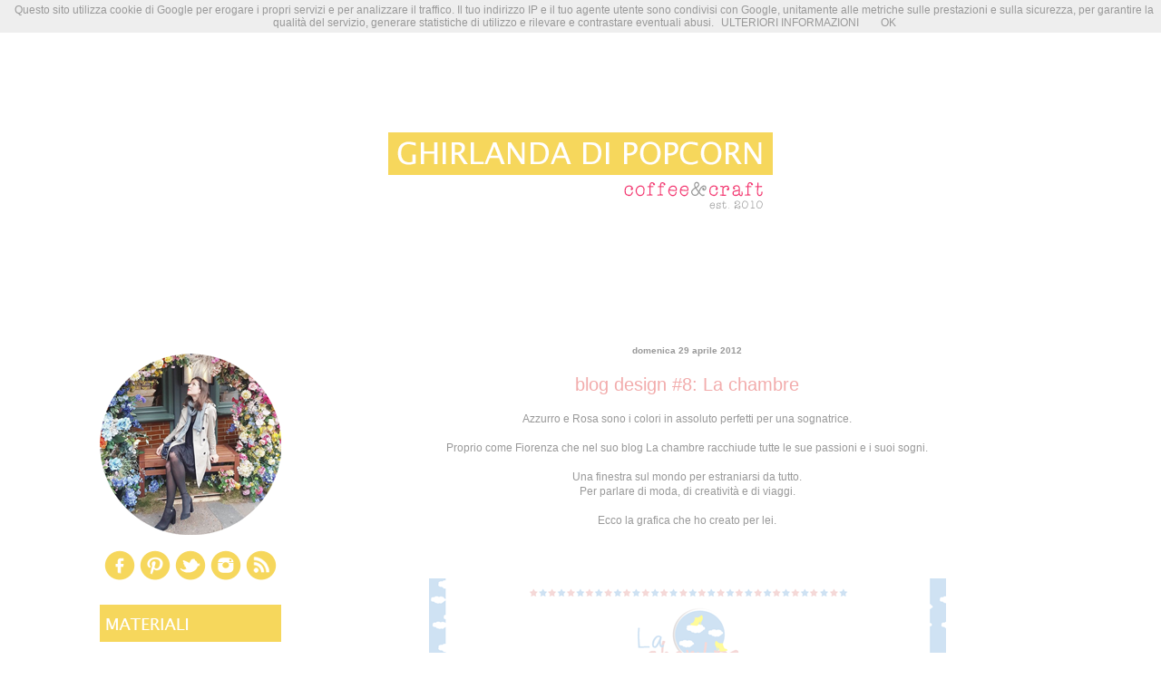

--- FILE ---
content_type: text/html; charset=UTF-8
request_url: http://www.ghirlandadipopcorn.com/2012/04/blog-design-8-la-chambre.html
body_size: 20862
content:
<!DOCTYPE html>
<html class='v2' dir='ltr' xmlns='http://www.w3.org/1999/xhtml' xmlns:b='http://www.google.com/2005/gml/b' xmlns:data='http://www.google.com/2005/gml/data' xmlns:expr='http://www.google.com/2005/gml/expr'>
<head>
<link href='https://www.blogger.com/static/v1/widgets/335934321-css_bundle_v2.css' rel='stylesheet' type='text/css'/>
<meta content='IE=EmulateIE7' http-equiv='X-UA-Compatible'/>
<meta content='width=1100' name='viewport'/>
<meta content='text/html; charset=UTF-8' http-equiv='Content-Type'/>
<meta content='blogger' name='generator'/>
<link href='http://www.ghirlandadipopcorn.com/favicon.ico' rel='icon' type='image/x-icon'/>
<link href='http://www.ghirlandadipopcorn.com/2012/04/blog-design-8-la-chambre.html' rel='canonical'/>
<link rel="alternate" type="application/atom+xml" title="Ghirlanda di Popcorn | Coffee &amp; Craft - Atom" href="http://www.ghirlandadipopcorn.com/feeds/posts/default" />
<link rel="alternate" type="application/rss+xml" title="Ghirlanda di Popcorn | Coffee &amp; Craft - RSS" href="http://www.ghirlandadipopcorn.com/feeds/posts/default?alt=rss" />
<link rel="service.post" type="application/atom+xml" title="Ghirlanda di Popcorn | Coffee &amp; Craft - Atom" href="https://www.blogger.com/feeds/5260966457344751541/posts/default" />

<link rel="alternate" type="application/atom+xml" title="Ghirlanda di Popcorn | Coffee &amp; Craft - Atom" href="http://www.ghirlandadipopcorn.com/feeds/7434748332315049599/comments/default" />
<!--Can't find substitution for tag [blog.ieCssRetrofitLinks]-->
<link href='https://blogger.googleusercontent.com/img/b/R29vZ2xl/AVvXsEhki5au-xZpitjTRjscYtsz2zv_KXTA-5lQY5FlyydHMHwtfN35QfP_NTZ99w2RRGBzyINb5bU0Da-ZrFklb_eoZqkPzq7IS5ClJb4DxDk_Jm7W85_v1bmqvaMc-nmQCAUOx-m1Tc1IPS4Q/s1600/la+chambre.PNG' rel='image_src'/>
<meta content='http://www.ghirlandadipopcorn.com/2012/04/blog-design-8-la-chambre.html' property='og:url'/>
<meta content='blog design #8: La chambre' property='og:title'/>
<meta content='  Azzurro e Rosa sono i colori in assoluto perfetti per una sognatrice.     Proprio come Fiorenza che nel suo blog La chambre  racchiude tut...' property='og:description'/>
<meta content='https://blogger.googleusercontent.com/img/b/R29vZ2xl/AVvXsEhki5au-xZpitjTRjscYtsz2zv_KXTA-5lQY5FlyydHMHwtfN35QfP_NTZ99w2RRGBzyINb5bU0Da-ZrFklb_eoZqkPzq7IS5ClJb4DxDk_Jm7W85_v1bmqvaMc-nmQCAUOx-m1Tc1IPS4Q/w1200-h630-p-k-no-nu/la+chambre.PNG' property='og:image'/>
<title>Ghirlanda di Popcorn | Coffee &amp; Craft: blog design #8: La chambre</title>
<style id='page-skin-1' type='text/css'><!--
/*
-----------------------------------------------
Blogger Template Style
Name:
Designer: Jason Morrow
URL:      jasonmorrow.etsy.com
----------------------------------------------- */
/* Variable definitions
====================
<Variable name="keycolor" description="Main Color" type="color" default="#000000"/>
<Group description="Body Text" selector="body">
<Variable name="body.font" description="Font" type="font"
default="normal normal 13px Arial, Tahoma, Helvetica, FreeSans, sans-serif"/>
<Variable name="body.text.color" description="Text Color" type="color" default="#666666"/>
</Group>
<Group description="Background" selector=".body-fauxcolumns-outer">
<Variable name="body.background.color" description="Outer Background" type="color" default="#fb5e53"/>
<Variable name="content.background.color" description="Main Background" type="color" default="#ffffff"/>
<Variable name="body.border.color" description="Border Color" type="color" default="#fb5e53"/>
</Group>
<Group description="Links" selector=".main-inner">
<Variable name="link.color" description="Link Color" type="color" default="#2198a6"/>
<Variable name="link.visited.color" description="Visited Color" type="color" default="#4d469c"/>
<Variable name="link.hover.color" description="Hover Color" type="color" default="#999999"/>
</Group>
<Group description="Blog Title" selector=".header h1">
<Variable name="header.font" description="Font" type="font"
default="normal normal 60px Times, 'Times New Roman', FreeSerif, serif"/>
<Variable name="header.text.color" description="Text Color" type="color" default="#ff8b8b"/>
</Group>
<Group description="Blog Description" selector=".header .description">
<Variable name="description.text.color" description="Description Color" type="color"
default="#666666"/>
</Group>
<Group description="Tabs Text" selector=".tabs-inner .widget li a">
<Variable name="tabs.font" description="Font" type="font"
default="normal normal 12px Arial, Tahoma, Helvetica, FreeSans, sans-serif"/>
<Variable name="tabs.selected.text.color" description="Selected Color" type="color" default="#ffffff"/>
<Variable name="tabs.text.color" description="Text Color" type="color" default="#999999"/>
</Group>
<Group description="Tabs Background" selector=".tabs-outer .PageList">
<Variable name="tabs.selected.background.color" description="Selected Color" type="color" default="#ffa183"/>
<Variable name="tabs.background.color" description="Background Color" type="color" default="#ffdfc7"/>
<Variable name="tabs.border.bevel.color" description="Bevel Color" type="color" default="#fb5e53"/>
</Group>
<Group description="Post Title" selector="h3.post-title, h4, h3.post-title a">
<Variable name="post.title.font" description="Font" type="font"
default="normal normal 24px Times, Times New Roman, serif"/>
<Variable name="post.title.text.color" description="Text Color" type="color" default="#2198a6"/>
</Group>
<Group description="Gadget Title" selector="h2">
<Variable name="widget.title.font" description="Title Font" type="font"
default="normal bold 12px Arial, Tahoma, Helvetica, FreeSans, sans-serif"/>
<Variable name="widget.title.text.color" description="Text Color" type="color" default="#999999"/>
<Variable name="widget.title.border.bevel.color" description="Bevel Color" type="color" default="#dbdbdb"/>
</Group>
<Group description="Accents" selector=".main-inner .widget">
<Variable name="widget.alternate.text.color" description="Alternate Color" type="color" default="#cccccc"/>
<Variable name="widget.border.bevel.color" description="Bevel Color" type="color" default="#dbdbdb"/>
</Group>
<Variable name="body.background" description="Body Background" type="background"
color="#ffffff" default="$(color) none repeat-x scroll top left"/>
<Variable name="body.background.gradient" description="Body Gradient Cap" type="url"
default="none"/>
<Variable name="body.background.imageBorder" description="Body Image Border" type="url"
default="none"/>
<Variable name="body.background.imageBorder.position.left" description="Body Image Border Left" type="length"
default="0"/>
<Variable name="body.background.imageBorder.position.right" description="Body Image Border Right" type="length"
default="0"/>
<Variable name="header.background.gradient" description="Header Background Gradient" type="url" default="none"/>
<Variable name="content.background.gradient" description="Content Gradient" type="url" default="none"/>
<Variable name="link.decoration" description="Link Decoration" type="string" default="none"/>
<Variable name="link.visited.decoration" description="Link Visited Decoration" type="string" default="none"/>
<Variable name="link.hover.decoration" description="Link Hover Decoration" type="string" default="underline"/>
<Variable name="widget.padding.top" description="Widget Padding Top" type="length" default="15px"/>
<Variable name="date.space" description="Date Space" type="length" default="15px"/>
<Variable name="post.first.padding.top" description="First Post Padding Top" type="length" default="0"/>
<Variable name="mobile.background.overlay" description="Mobile Background Overlay" type="string" default=""/>
<Variable name="mobile.background.size" description="Mobile Background Size" type="string" default="auto"/>
<Variable name="startSide" description="Side where text starts in blog language" type="automatic" default="left"/>
<Variable name="endSide" description="Side where text ends in blog language" type="automatic" default="right"/>
*/
/* Content
----------------------------------------------- */
body {
font: normal normal 12px Verdana, Geneva, sans-serif;
color: #999999;
background: #ffffff none no-repeat scroll center center;
}
html body .content-outer {
min-width: 0;
max-width: 100%;
width: 100%;
}
a:link {
text-decoration: none;
color: #999999;
}
a:visited {
text-decoration: none;
color: #f2acac;
}
a:hover {
text-decoration: underline;
color: #f6d75c;
}
.main-inner {
padding-top: 15px;
}
.body-fauxcolumn-outer {
background: transparent none repeat-x scroll top center;
}
.content-fauxcolumns .fauxcolumn-inner {
background: #ffffff none repeat-x scroll top left;
border-left: 1px solid transparent;
border-right: 1px solid transparent;
}
/* Flexible Background
----------------------------------------------- */
.content-fauxcolumn-outer .fauxborder-left {
width: 100%;
padding-left: 0;
margin-left: -0;
background-color: transparent;
background-image: none;
background-repeat: no-repeat;
background-position: left top;
}
.content-fauxcolumn-outer .fauxborder-right {
margin-right: -0;
width: 0;
background-color: transparent;
background-image: none;
background-repeat: no-repeat;
background-position: right top;
}
/* Columns
----------------------------------------------- */
.content-inner {
padding: 0;
}
/* Header
----------------------------------------------- */
.header-inner {
padding: 27px 0 3px;
}
.header-inner .section {
margin: 0 35px;
}
.Header h1 {
font: normal normal 60px Verdana, Geneva, sans-serif;
color: #f2acac;
}
.Header h1 a {
color: #f2acac;
}
.Header .description {
font-size: 115%;
color: #999999;
}
.header-inner .Header .titlewrapper,
.header-inner .Header .descriptionwrapper {
padding-left: 0;
padding-right: 0;
margin-bottom: 0;
}
/* Tabs
----------------------------------------------- */
.tabs-outer {
position: relative;
background: transparent;
}
.tabs-cap-top, .tabs-cap-bottom {
position: absolute;
width: 100%;
}
.tabs-cap-bottom {
bottom: 0;
}
.tabs-inner {
padding: 0;
}
.tabs-inner .section {
margin: 0 35px;
}
*+html body .tabs-inner .widget li {
padding: 1px;
}
.PageList {
border-bottom: 1px solid transparent;
}
.tabs-inner .widget li.selected a,
.tabs-inner .widget li a:hover {
position: relative;
-moz-border-radius-topleft: 5px;
-moz-border-radius-topright: 5px;
-webkit-border-top-left-radius: 5px;
-webkit-border-top-right-radius: 5px;
-goog-ms-border-top-left-radius: 5px;
-goog-ms-border-top-right-radius: 5px;
border-top-left-radius: 5px;
border-top-right-radius: 5px;
background: transparent none ;
color: #999999;
}
.tabs-inner .widget li a {
display: inline-block;
margin: 0;
margin-right: 1px;
padding: .65em 1.5em;
font: normal normal 10px Verdana, Geneva, sans-serif;
color: #999999;
background-color: transparent;
-moz-border-radius-topleft: 5px;
-moz-border-radius-topright: 5px;
-webkit-border-top-left-radius: 5px;
-webkit-border-top-right-radius: 5px;
-goog-ms-border-top-left-radius: 5px;
-goog-ms-border-top-right-radius: 5px;
border-top-left-radius: 5px;
border-top-right-radius: 5px;
}
/* Headings
----------------------------------------------- */
h2 {
font: normal bold 10px Verdana, Geneva, sans-serif;
color: #999999;
}
/* Widgets
----------------------------------------------- */
.main-inner .column-left-inner {
padding: 0 0 0 20px;
}
.main-inner .column-left-inner .section {
margin-right: 0;
}
.main-inner .column-right-inner {
padding: 0 20px 0 0;
}
.main-inner .column-right-inner .section {
margin-left: 0;
}
.main-inner .section {
padding: 0;
}
.main-inner .widget {
padding: 0 0 15px;
margin: -25px 0;
border-bottom: 1px solid transparent;
}
.main-inner .widget h2 {
margin: 0;
padding: .6em 0 .5em;
}
.footer-inner .widget h2 {
padding: 0 0 .4em;
}
.main-inner .widget h2 + div, .footer-inner .widget h2 + div {
padding-top: 15px;
}
.main-inner .widget .widget-content {
margin: 0;
padding: 15px 0 0;
}
.main-inner .widget ul, .main-inner .widget #ArchiveList ul.flat {
margin: -15px -15px -15px;
padding: 0;
list-style: none;
}
.main-inner .sidebar .widget h2 {
border-bottom: 1px solid transparent;
}
.main-inner .widget #ArchiveList {
margin: -15px 0 0;
}
.main-inner .widget ul li, .main-inner .widget #ArchiveList ul.flat li {
padding: .5em 15px;
text-indent: 0;
}
.main-inner .widget #ArchiveList ul li {
padding-top: .25em;
padding-bottom: .25em;
}
.main-inner .widget ul li:first-child, .main-inner .widget #ArchiveList ul.flat li:first-child {
border-top: none;
}
.main-inner .widget ul li:last-child, .main-inner .widget #ArchiveList ul.flat li:last-child {
border-bottom: none;
}
.main-inner .widget .post-body ul {
padding: 0 2.5em;
margin: .5em 0;
list-style: disc;
}
.main-inner .widget .post-body ul li {
padding: 0.25em 0;
margin-bottom: .25em;
color: #999999;
border: none;
}
.footer-inner .widget ul {
padding: 0;
list-style: none;
}
.widget .zippy {
color: transparent;
}
/* Posts
----------------------------------------------- */
.main.section {
margin: 0 20px;
}
body .main-inner .Blog {
padding: 0;
background-color: transparent;
border: none;
}
.main-inner .widget h2.date-header {
border-bottom: 1px solid transparent;
}
.date-outer {
position: relative;
margin: 15px 0 20px;
}
.date-outer:first-child {
margin-top: 0;
}
.date-posts {
clear: both;
}
.post-outer, .inline-ad {
border-bottom: 1px solid transparent;
padding: 30px 0;
}
.post-outer {
padding-bottom: 10px;
}
.post-outer:first-child {
padding-top: 0;
border-top: none;
}
.post-outer:last-child, .inline-ad:last-child {
border-bottom: none;
}
.post-body img {
padding: 8px;
}
h3.post-title, h4 {
font: normal normal 20px Verdana, Geneva, sans-serif;
color: #f2acac;
}
h3.post-title a {
font: normal normal 20px Verdana, Geneva, sans-serif;
color: #f2acac;
text-decoration: none;
}
h3.post-title a:hover {
color: #f6d75c;
text-decoration: underline;
}
.post-header {
margin: 0 0 1.5em;
}
.post-body {
line-height: 1.4;
}
.post-footer {
margin: 1.5em 0 0;
}
#blog-pager {
padding: 15px;
}
.blog-feeds, .post-feeds {
margin: 1em 0;
text-align: center;
}
.post-outer .comments {
margin-top: 2em;
}
/* Comments
----------------------------------------------- */
.comments .comments-content .icon.blog-author {
background-repeat: no-repeat;
background-image: url([data-uri]);
}
.comments .comments-content .loadmore a {
background: #ffffff none repeat-x scroll top left;
}
.comments .comments-content .loadmore a {
border-top: 1px solid transparent;
border-bottom: 1px solid transparent;
}
.comments .comment-thread.inline-thread {
background: #ffffff none repeat-x scroll top left;
}
.comments .continue {
border-top: 2px solid transparent;
}
/* Footer
----------------------------------------------- */
.footer-inner {
padding: 30px 0;
overflow: hidden;
}
/* Mobile
----------------------------------------------- */
body.mobile  {
padding: 0 10px;
background-size: auto
}
.mobile .body-fauxcolumn-outer {
background: ;
}
.mobile .content-fauxcolumns .fauxcolumn-inner {
opacity: 0.75;
}
.mobile .content-fauxcolumn-outer .fauxborder-right {
margin-right: 0;
}
.mobile-link-button {
background-color: transparent;
}
.mobile-link-button a:link, .mobile-link-button a:visited {
color: #999999;
}
.mobile-index-contents {
color: #444444;
}
.mobile .body-fauxcolumn-outer {
background-size: 100% auto;
}
.mobile .mobile-date-outer {
border-bottom: transparent;
}
.mobile .PageList {
border-bottom: none;
}
.mobile .tabs-inner .section {
margin: 0;
}
.mobile .tabs-inner .PageList .widget-content {
background: transparent none;
color: #999999;
}
.mobile .tabs-inner .PageList .widget-content .pagelist-arrow {
border-left: 1px solid #999999;
}
.mobile .footer-inner {
overflow: visible;
}
body.mobile .AdSense {
margin: 0 -10px;
}
.PageList {
text-align:center !important;
}
.PageList li {
display:inline !important; float:none !important;
}
.Header .description {
font-size: 110%;text-align: center;
}
#header-inner img {margin: 0 auto !important;}
.post h3{
text-align:center;
}
h2.date-header{
text-align:center;
}
.sidebar h2 {display: none;
}
--></style>
<style id='template-skin-1' type='text/css'><!--
body {
min-width: 1130px;
}
.content-outer, .content-fauxcolumn-outer, .region-inner {
min-width: 1130px;
max-width: 1130px;
_width: 1130px;
}
.main-inner .columns {
padding-left: 235px;
padding-right: 0px;
}
.main-inner .fauxcolumn-center-outer {
left: 235px;
right: 0px;
/* IE6 does not respect left and right together */
_width: expression(this.parentNode.offsetWidth -
parseInt("235px") -
parseInt("0px") + 'px');
}
.main-inner .fauxcolumn-left-outer {
width: 235px;
}
.main-inner .fauxcolumn-right-outer {
width: 0px;
}
.main-inner .column-left-outer {
width: 235px;
right: 100%;
margin-left: -235px;
}
.main-inner .column-right-outer {
width: 0px;
margin-right: -0px;
}
#layout {
min-width: 0;
}
#layout .content-outer {
min-width: 0;
width: 800px;
}
#layout .region-inner {
min-width: 0;
width: auto;
}
--></style>
<script type='text/javascript'>

  var _gaq = _gaq || [];
  _gaq.push(['_setAccount', 'UA-35738318-1']);
  _gaq.push(['_trackPageview']);

  (function() {
    var ga = document.createElement('script'); ga.type = 'text/javascript'; ga.async = true;
    ga.src = ('https:' == document.location.protocol ? 'https://ssl' : 'http://www') + '.google-analytics.com/ga.js';
    var s = document.getElementsByTagName('script')[0]; s.parentNode.insertBefore(ga, s);
  })();

</script><meta content='098dcdf3c9676de527a5e7cdfedb4294' name='verification'/><link href='https://www.blogger.com/dyn-css/authorization.css?targetBlogID=5260966457344751541&amp;zx=aeaf6884-a130-4ee3-9c53-d4da7563c823' media='none' onload='if(media!=&#39;all&#39;)media=&#39;all&#39;' rel='stylesheet'/><noscript><link href='https://www.blogger.com/dyn-css/authorization.css?targetBlogID=5260966457344751541&amp;zx=aeaf6884-a130-4ee3-9c53-d4da7563c823' rel='stylesheet'/></noscript>
<meta name='google-adsense-platform-account' content='ca-host-pub-1556223355139109'/>
<meta name='google-adsense-platform-domain' content='blogspot.com'/>

<!-- data-ad-client=ca-pub-5959737746877634 -->

</head>
<body class='loading'>
<div class='navbar no-items section' id='navbar'>
</div>
<div class='body-fauxcolumns'>
<div class='fauxcolumn-outer body-fauxcolumn-outer'>
<div class='cap-top'>
<div class='cap-left'></div>
<div class='cap-right'></div>
</div>
<div class='fauxborder-left'>
<div class='fauxborder-right'></div>
<div class='fauxcolumn-inner'>
</div>
</div>
<div class='cap-bottom'>
<div class='cap-left'></div>
<div class='cap-right'></div>
</div>
</div>
</div>
<div class='content'>
<div class='content-fauxcolumns'>
<div class='fauxcolumn-outer content-fauxcolumn-outer'>
<div class='cap-top'>
<div class='cap-left'></div>
<div class='cap-right'></div>
</div>
<div class='fauxborder-left'>
<div class='fauxborder-right'></div>
<div class='fauxcolumn-inner'>
</div>
</div>
<div class='cap-bottom'>
<div class='cap-left'></div>
<div class='cap-right'></div>
</div>
</div>
</div>
<div class='content-outer'>
<div class='content-cap-top cap-top'>
<div class='cap-left'></div>
<div class='cap-right'></div>
</div>
<div class='fauxborder-left content-fauxborder-left'>
<div class='fauxborder-right content-fauxborder-right'></div>
<div class='content-inner'>
<header>
<div class='header-outer'>
<div class='header-cap-top cap-top'>
<div class='cap-left'></div>
<div class='cap-right'></div>
</div>
<div class='fauxborder-left header-fauxborder-left'>
<div class='fauxborder-right header-fauxborder-right'></div>
<div class='region-inner header-inner'>
<div class='header section' id='header'><div class='widget Header' data-version='1' id='Header1'>
<div id='header-inner'>
<a href='http://www.ghirlandadipopcorn.com/' style='display: block'>
<img alt='Ghirlanda di Popcorn | Coffee &amp; Craft' height='300px; ' id='Header1_headerimg' src='https://blogger.googleusercontent.com/img/b/R29vZ2xl/AVvXsEgPzJzHh1iinGy1HpqfPxtIAMCnD33RMU4DDlmLQV4QnNdSNeHD5wHy0Un01abBh1TkMb0bXQeLoconq3LRR9SH8UoQ009_uf2a6QXGfHGY1iHIimIXRnopddP_McO-F6rBQo8fCtKOntjl/s1600/header+1060+2018.png' style='display: block' width='1060px; '/>
</a>
</div>
</div></div>
</div>
</div>
<div class='header-cap-bottom cap-bottom'>
<div class='cap-left'></div>
<div class='cap-right'></div>
</div>
</div>
</header>
<div class='tabs-outer'>
<div class='tabs-cap-top cap-top'>
<div class='cap-left'></div>
<div class='cap-right'></div>
</div>
<div class='fauxborder-left tabs-fauxborder-left'>
<div class='fauxborder-right tabs-fauxborder-right'></div>
<div class='region-inner tabs-inner'>
<div class='tabs no-items section' id='crosscol'></div>
<div class='tabs no-items section' id='crosscol-overflow'></div>
</div>
</div>
<div class='tabs-cap-bottom cap-bottom'>
<div class='cap-left'></div>
<div class='cap-right'></div>
</div>
</div>
<div class='main-outer'>
<div class='main-cap-top cap-top'>
<div class='cap-left'></div>
<div class='cap-right'></div>
</div>
<div class='fauxborder-left main-fauxborder-left'>
<div class='fauxborder-right main-fauxborder-right'></div>
<div class='region-inner main-inner'>
<div class='columns fauxcolumns'>
<div class='fauxcolumn-outer fauxcolumn-center-outer'>
<div class='cap-top'>
<div class='cap-left'></div>
<div class='cap-right'></div>
</div>
<div class='fauxborder-left'>
<div class='fauxborder-right'></div>
<div class='fauxcolumn-inner'>
</div>
</div>
<div class='cap-bottom'>
<div class='cap-left'></div>
<div class='cap-right'></div>
</div>
</div>
<div class='fauxcolumn-outer fauxcolumn-left-outer'>
<div class='cap-top'>
<div class='cap-left'></div>
<div class='cap-right'></div>
</div>
<div class='fauxborder-left'>
<div class='fauxborder-right'></div>
<div class='fauxcolumn-inner'>
</div>
</div>
<div class='cap-bottom'>
<div class='cap-left'></div>
<div class='cap-right'></div>
</div>
</div>
<div class='fauxcolumn-outer fauxcolumn-right-outer'>
<div class='cap-top'>
<div class='cap-left'></div>
<div class='cap-right'></div>
</div>
<div class='fauxborder-left'>
<div class='fauxborder-right'></div>
<div class='fauxcolumn-inner'>
</div>
</div>
<div class='cap-bottom'>
<div class='cap-left'></div>
<div class='cap-right'></div>
</div>
</div>
<!-- corrects IE6 width calculation -->
<div class='columns-inner'>
<div class='column-center-outer'>
<div class='column-center-inner'>
<div class='main section' id='main'><div class='widget Blog' data-version='1' id='Blog1'>
<div class='blog-posts hfeed'>
<!--Can't find substitution for tag [defaultAdStart]-->

          <div class="date-outer">
        
<h2 class='date-header'><span>domenica 29 aprile 2012</span></h2>

          <div class="date-posts">
        
<div class='post-outer'>
<div class='post hentry'>
<a name='7434748332315049599'></a>
<h3 class='post-title entry-title'>
blog design #8: La chambre
</h3>
<div class='post-header'>
<div class='post-header-line-1'></div>
</div>
<div class='post-body entry-content'>
<div style="text-align: center;">
<div class="separator" style="clear: both; text-align: center;">
Azzurro e Rosa sono i colori in assoluto perfetti per una sognatrice.</div>
<div class="separator" style="clear: both; text-align: center;">
<br /></div>
<div class="separator" style="clear: both; text-align: center;">
Proprio come Fiorenza che nel suo blog <a href="http://lachambrefiore.blogspot.it/">La chambre</a> racchiude tutte le sue passioni e i suoi sogni.</div>
<div class="separator" style="clear: both; text-align: center;">
<br /></div>
<div class="separator" style="clear: both; text-align: center;">
Una finestra sul mondo per estraniarsi da tutto.</div>
<div class="separator" style="clear: both; text-align: center;">
Per parlare di moda, di creatività e di viaggi.</div>
<div class="separator" style="clear: both; text-align: center;">
<br /></div>
<div class="separator" style="clear: both; text-align: center;">
Ecco la grafica che ho creato per lei.</div>
<div class="separator" style="clear: both; text-align: center;">
<br /></div>
<div class="separator" style="clear: both; text-align: center;">
<br /></div>
<div class="separator" style="clear: both; text-align: center;">
<br /></div>
<div class="separator" style="clear: both; text-align: center;">
<a href="https://blogger.googleusercontent.com/img/b/R29vZ2xl/AVvXsEhki5au-xZpitjTRjscYtsz2zv_KXTA-5lQY5FlyydHMHwtfN35QfP_NTZ99w2RRGBzyINb5bU0Da-ZrFklb_eoZqkPzq7IS5ClJb4DxDk_Jm7W85_v1bmqvaMc-nmQCAUOx-m1Tc1IPS4Q/s1600/la+chambre.PNG" imageanchor="1" style="margin-left: 1em; margin-right: 1em;"><img border="0" src="https://blogger.googleusercontent.com/img/b/R29vZ2xl/AVvXsEhki5au-xZpitjTRjscYtsz2zv_KXTA-5lQY5FlyydHMHwtfN35QfP_NTZ99w2RRGBzyINb5bU0Da-ZrFklb_eoZqkPzq7IS5ClJb4DxDk_Jm7W85_v1bmqvaMc-nmQCAUOx-m1Tc1IPS4Q/s1600/la+chambre.PNG" /></a></div>
<div class="separator" style="clear: both; text-align: center;">
<br /></div>
<div class="separator" style="clear: both; text-align: center;">
<br /></div>
<div class="separator" style="clear: both; text-align: center;">
<br /></div>
<div class="separator" style="clear: both; text-align: center;">
<br /></div>
<div class="separator" style="clear: both; text-align: center;">
Per vedere tutto nei dettagli vi consiglio di visitare il suo blog: <b><a href="http://lachambrefiore.blogspot.it/2012/04/new-face.html">La chambre</a></b></div>
<div class="separator" style="clear: both; text-align: center;">
Troverete stelline, scarpette volanti e tante nuvole...</div>
<div class="separator" style="clear: both; text-align: center;">
<br /></div>
<div class="separator" style="clear: both; text-align: center;">
<br /></div>
<div class="separator" style="clear: both; text-align: center;">
Ma Fiorenza non è solo una blogger è anche una designer di talento.</div>
<div class="separator" style="clear: both; text-align: center;">
Questo braccialetto è opera sua.</div>
<div class="separator" style="clear: both; text-align: center;">
<br /></div>
<div class="separator" style="clear: both; text-align: center;">
<br /></div>
<div class="separator" style="clear: both; text-align: center;">
Non è semplicemente meraviglioso?</div>
<div class="separator" style="clear: both; text-align: center;">
è arrivato proprio la mattina del mio compleanno, senza che lei sapesse che giorno speciale era per me..</div>
<div class="separator" style="clear: both; text-align: center;">
..amo queste sorprese che la vita ci riserva!</div>
<div class="separator" style="clear: both; text-align: center;">
<br /></div>
<div class="separator" style="clear: both; text-align: center;">
<br /></div>
<div class="separator" style="clear: both; text-align: center;">
<br /></div>
<div class="separator" style="clear: both; text-align: center;">
<br /></div>
<div class="separator" style="clear: both; text-align: center;">
<a href="https://blogger.googleusercontent.com/img/b/R29vZ2xl/AVvXsEjF6Vl_Hrvkf-NH1xs3_6V5ILoLw_l_7N4JJkoPNvHW2rbDCGsP4f3vkoBrFTUUuYP1PijKe00BUirY3f7vdnvpqqzz7_ZwPbv7ssu0ybqyr_XMLgTan40WT-kv5lBiRP1-0jiUP6X3gR4V/s1600/26+aprile+cena.JPG" imageanchor="1" style="margin-left: 1em; margin-right: 1em;"><img border="0" src="https://blogger.googleusercontent.com/img/b/R29vZ2xl/AVvXsEjF6Vl_Hrvkf-NH1xs3_6V5ILoLw_l_7N4JJkoPNvHW2rbDCGsP4f3vkoBrFTUUuYP1PijKe00BUirY3f7vdnvpqqzz7_ZwPbv7ssu0ybqyr_XMLgTan40WT-kv5lBiRP1-0jiUP6X3gR4V/s1600/26+aprile+cena.JPG" /></a></div>
<div class="separator" style="clear: both; text-align: center;">
<br /></div>
<div class="separator" style="clear: both; text-align: center;">
<br /></div>
<div class="separator" style="clear: both; text-align: center;">
<br /></div>
<div class="separator" style="clear: both; text-align: center;">
<a href="https://blogger.googleusercontent.com/img/b/R29vZ2xl/AVvXsEjusfhFiVMxq9LEmToSHcXtt4RsyvUn1J9IjqPn3DZFjcd0hG_SFouAOZED10JWAQVJ61ZXOGwmUpuB8mo1ZGLIbBT3A4liYIKDRuwTh66fF_Zv261A6qDhSOmpMcgH6_i3v3FMtQ5lPaZa/s1600/braccialetto+fiorenza+mauro.png" imageanchor="1" style="margin-left: 1em; margin-right: 1em;"><img border="0" src="https://blogger.googleusercontent.com/img/b/R29vZ2xl/AVvXsEjusfhFiVMxq9LEmToSHcXtt4RsyvUn1J9IjqPn3DZFjcd0hG_SFouAOZED10JWAQVJ61ZXOGwmUpuB8mo1ZGLIbBT3A4liYIKDRuwTh66fF_Zv261A6qDhSOmpMcgH6_i3v3FMtQ5lPaZa/s1600/braccialetto+fiorenza+mauro.png" /></a></div>
<div class="separator" style="clear: both; text-align: center;">
<br /></div>
<div class="separator" style="clear: both; text-align: center;">
<br /></div>
<div class="separator" style="clear: both; text-align: center;">
<br /></div>
<div class="separator" style="clear: both; text-align: center;">
grazie Fiore!!</div>
<div class="separator" style="clear: both; text-align: center;">
<br /></div>
</div>
<br />
<br />
<a href="http://www.mylivesignature.com/" target="_blank"><img src="http://signatures.mylivesignature.com/54488/191/F44958FFAF9983E9777427ABAF112E7D.png" style="background: transparent; border: 0 !important;" /></a>
<div style='clear: both;'></div>
</div>
<div class='post-footer'>
<div class='post-footer-line post-footer-line-1'><span class='post-author vcard'>
Scritto da
<span class='fn'>Ghirlanda di Popcorn</span>
</span>
<span class='post-timestamp'>
</span>
<span class='post-comment-link'>
</span>
<span class='post-icons'>
<span class='item-control blog-admin pid-78492523'>
<a href='https://www.blogger.com/post-edit.g?blogID=5260966457344751541&postID=7434748332315049599&from=pencil' title='Modifica post'>
<img alt='' class='icon-action' height='18' src='https://resources.blogblog.com/img/icon18_edit_allbkg.gif' width='18'/>
</a>
</span>
</span>
</div>
<div class='post-footer-line post-footer-line-2'><span class='post-labels'>
Etichette &amp; Categorie:
<a href='http://www.ghirlandadipopcorn.com/search/label/blog%20design' rel='tag'>blog design</a>
</span>
<div class='post-share-buttons'>
<a class='goog-inline-block share-button sb-email' href='https://www.blogger.com/share-post.g?blogID=5260966457344751541&postID=7434748332315049599&target=email' target='_blank' title='Invia tramite email'><span class='share-button-link-text'>Invia tramite email</span></a><a class='goog-inline-block share-button sb-blog' href='https://www.blogger.com/share-post.g?blogID=5260966457344751541&postID=7434748332315049599&target=blog' onclick='window.open(this.href, "_blank", "height=270,width=475"); return false;' target='_blank' title='Postalo sul blog'><span class='share-button-link-text'>Postalo sul blog</span></a><a class='goog-inline-block share-button sb-twitter' href='https://www.blogger.com/share-post.g?blogID=5260966457344751541&postID=7434748332315049599&target=twitter' target='_blank' title='Condividi su X'><span class='share-button-link-text'>Condividi su X</span></a><a class='goog-inline-block share-button sb-facebook' href='https://www.blogger.com/share-post.g?blogID=5260966457344751541&postID=7434748332315049599&target=facebook' onclick='window.open(this.href, "_blank", "height=430,width=640"); return false;' target='_blank' title='Condividi su Facebook'><span class='share-button-link-text'>Condividi su Facebook</span></a><a class='goog-inline-block share-button sb-pinterest' href='https://www.blogger.com/share-post.g?blogID=5260966457344751541&postID=7434748332315049599&target=pinterest' target='_blank' title='Condividi su Pinterest'><span class='share-button-link-text'>Condividi su Pinterest</span></a>
</div>
</div>
<div class='post-footer-line post-footer-line-3'></div>
</div>
</div>
<div class='comments' id='comments'>
<a name='comments'></a>
<h4>1 commento:</h4>
<div class='comments-content'>
<script async='async' src='' type='text/javascript'></script>
<script type='text/javascript'>
    (function() {
      var items = null;
      var msgs = null;
      var config = {};

// <![CDATA[
      var cursor = null;
      if (items && items.length > 0) {
        cursor = parseInt(items[items.length - 1].timestamp) + 1;
      }

      var bodyFromEntry = function(entry) {
        var text = (entry &&
                    ((entry.content && entry.content.$t) ||
                     (entry.summary && entry.summary.$t))) ||
            '';
        if (entry && entry.gd$extendedProperty) {
          for (var k in entry.gd$extendedProperty) {
            if (entry.gd$extendedProperty[k].name == 'blogger.contentRemoved') {
              return '<span class="deleted-comment">' + text + '</span>';
            }
          }
        }
        return text;
      }

      var parse = function(data) {
        cursor = null;
        var comments = [];
        if (data && data.feed && data.feed.entry) {
          for (var i = 0, entry; entry = data.feed.entry[i]; i++) {
            var comment = {};
            // comment ID, parsed out of the original id format
            var id = /blog-(\d+).post-(\d+)/.exec(entry.id.$t);
            comment.id = id ? id[2] : null;
            comment.body = bodyFromEntry(entry);
            comment.timestamp = Date.parse(entry.published.$t) + '';
            if (entry.author && entry.author.constructor === Array) {
              var auth = entry.author[0];
              if (auth) {
                comment.author = {
                  name: (auth.name ? auth.name.$t : undefined),
                  profileUrl: (auth.uri ? auth.uri.$t : undefined),
                  avatarUrl: (auth.gd$image ? auth.gd$image.src : undefined)
                };
              }
            }
            if (entry.link) {
              if (entry.link[2]) {
                comment.link = comment.permalink = entry.link[2].href;
              }
              if (entry.link[3]) {
                var pid = /.*comments\/default\/(\d+)\?.*/.exec(entry.link[3].href);
                if (pid && pid[1]) {
                  comment.parentId = pid[1];
                }
              }
            }
            comment.deleteclass = 'item-control blog-admin';
            if (entry.gd$extendedProperty) {
              for (var k in entry.gd$extendedProperty) {
                if (entry.gd$extendedProperty[k].name == 'blogger.itemClass') {
                  comment.deleteclass += ' ' + entry.gd$extendedProperty[k].value;
                } else if (entry.gd$extendedProperty[k].name == 'blogger.displayTime') {
                  comment.displayTime = entry.gd$extendedProperty[k].value;
                }
              }
            }
            comments.push(comment);
          }
        }
        return comments;
      };

      var paginator = function(callback) {
        if (hasMore()) {
          var url = config.feed + '?alt=json&v=2&orderby=published&reverse=false&max-results=50';
          if (cursor) {
            url += '&published-min=' + new Date(cursor).toISOString();
          }
          window.bloggercomments = function(data) {
            var parsed = parse(data);
            cursor = parsed.length < 50 ? null
                : parseInt(parsed[parsed.length - 1].timestamp) + 1
            callback(parsed);
            window.bloggercomments = null;
          }
          url += '&callback=bloggercomments';
          var script = document.createElement('script');
          script.type = 'text/javascript';
          script.src = url;
          document.getElementsByTagName('head')[0].appendChild(script);
        }
      };
      var hasMore = function() {
        return !!cursor;
      };
      var getMeta = function(key, comment) {
        if ('iswriter' == key) {
          var matches = !!comment.author
              && comment.author.name == config.authorName
              && comment.author.profileUrl == config.authorUrl;
          return matches ? 'true' : '';
        } else if ('deletelink' == key) {
          return config.baseUri + '/comment/delete/'
               + config.blogId + '/' + comment.id;
        } else if ('deleteclass' == key) {
          return comment.deleteclass;
        }
        return '';
      };

      var replybox = null;
      var replyUrlParts = null;
      var replyParent = undefined;

      var onReply = function(commentId, domId) {
        if (replybox == null) {
          // lazily cache replybox, and adjust to suit this style:
          replybox = document.getElementById('comment-editor');
          if (replybox != null) {
            replybox.height = '250px';
            replybox.style.display = 'block';
            replyUrlParts = replybox.src.split('#');
          }
        }
        if (replybox && (commentId !== replyParent)) {
          replybox.src = '';
          document.getElementById(domId).insertBefore(replybox, null);
          replybox.src = replyUrlParts[0]
              + (commentId ? '&parentID=' + commentId : '')
              + '#' + replyUrlParts[1];
          replyParent = commentId;
        }
      };

      var hash = (window.location.hash || '#').substring(1);
      var startThread, targetComment;
      if (/^comment-form_/.test(hash)) {
        startThread = hash.substring('comment-form_'.length);
      } else if (/^c[0-9]+$/.test(hash)) {
        targetComment = hash.substring(1);
      }

      // Configure commenting API:
      var configJso = {
        'maxDepth': config.maxThreadDepth
      };
      var provider = {
        'id': config.postId,
        'data': items,
        'loadNext': paginator,
        'hasMore': hasMore,
        'getMeta': getMeta,
        'onReply': onReply,
        'rendered': true,
        'initComment': targetComment,
        'initReplyThread': startThread,
        'config': configJso,
        'messages': msgs
      };

      var render = function() {
        if (window.goog && window.goog.comments) {
          var holder = document.getElementById('comment-holder');
          window.goog.comments.render(holder, provider);
        }
      };

      // render now, or queue to render when library loads:
      if (window.goog && window.goog.comments) {
        render();
      } else {
        window.goog = window.goog || {};
        window.goog.comments = window.goog.comments || {};
        window.goog.comments.loadQueue = window.goog.comments.loadQueue || [];
        window.goog.comments.loadQueue.push(render);
      }
    })();
// ]]>
  </script>
<div id='comment-holder'>
<div class="comment-thread toplevel-thread"><ol id="top-ra"><li class="comment" id="c5810357342984151965"><div class="avatar-image-container"><img src="//blogger.googleusercontent.com/img/b/R29vZ2xl/AVvXsEjvIarMLqC_Lmw-_nWb52I5Uw1S80rAqgAYn2l5c1zJWaiGmtb11DY27ZJwtnet0_fxpFMMB6rBhGIeM-1V29dTm-XgR1Ret7RVOC9sRq5g0gXKJ_5BpXjfDrB2iWUqUu8/s45-c/fiore+alexandria.jpg" alt=""/></div><div class="comment-block"><div class="comment-header"><cite class="user"><a href="https://www.blogger.com/profile/04422962787266819210" rel="nofollow">Fiorenza</a></cite><span class="icon user "></span><span class="datetime secondary-text"><a rel="nofollow" href="http://www.ghirlandadipopcorn.com/2012/04/blog-design-8-la-chambre.html?showComment=1335809675726#c5810357342984151965">30/04/12, 19:14</a></span></div><p class="comment-content">grazie per i complimenti!!<br>ma i meriti di questa piccola finestra sul cielo sono tutti tuoi! sei brava, dolce...e paziente!!<br><br>a presto!! ;)</p><span class="comment-actions secondary-text"><a class="comment-reply" target="_self" data-comment-id="5810357342984151965">Rispondi</a><span class="item-control blog-admin blog-admin pid-2086109622"><a target="_self" href="https://www.blogger.com/comment/delete/5260966457344751541/5810357342984151965">Elimina</a></span></span></div><div class="comment-replies"><div id="c5810357342984151965-rt" class="comment-thread inline-thread hidden"><span class="thread-toggle thread-expanded"><span class="thread-arrow"></span><span class="thread-count"><a target="_self">Risposte</a></span></span><ol id="c5810357342984151965-ra" class="thread-chrome thread-expanded"><div></div><div id="c5810357342984151965-continue" class="continue"><a class="comment-reply" target="_self" data-comment-id="5810357342984151965">Rispondi</a></div></ol></div></div><div class="comment-replybox-single" id="c5810357342984151965-ce"></div></li></ol><div id="top-continue" class="continue"><a class="comment-reply" target="_self">Aggiungi commento</a></div><div class="comment-replybox-thread" id="top-ce"></div><div class="loadmore hidden" data-post-id="7434748332315049599"><a target="_self">Carica altro...</a></div></div>
</div>
</div>
<p class='comment-footer'>
<div class='comment-form'>
<a name='comment-form'></a>
<p>
</p>
<a href='https://www.blogger.com/comment/frame/5260966457344751541?po=7434748332315049599&hl=it&saa=85391&origin=http://www.ghirlandadipopcorn.com' id='comment-editor-src'></a>
<iframe allowtransparency='true' class='blogger-iframe-colorize blogger-comment-from-post' frameborder='0' height='410px' id='comment-editor' name='comment-editor' src='' width='100%'></iframe>
<script src='https://www.blogger.com/static/v1/jsbin/2830521187-comment_from_post_iframe.js' type='text/javascript'></script>
<script type='text/javascript'>
      BLOG_CMT_createIframe('https://www.blogger.com/rpc_relay.html');
    </script>
</div>
</p>
<div id='backlinks-container'>
<div id='Blog1_backlinks-container'>
</div>
</div>
</div>
</div>

        </div></div>
      
<!--Can't find substitution for tag [adEnd]-->
</div>
<div class='blog-pager' id='blog-pager'>
<span id='blog-pager-newer-link'>
<a class='blog-pager-newer-link' href='http://www.ghirlandadipopcorn.com/2012/04/blog-design-9-rue-de-campagne.html' id='Blog1_blog-pager-newer-link' title='Post più recente'><img src='http://lh4.googleusercontent.com/-Wcwj5llyAuw/UufF3yZJ6PI/AAAAAAAAYWY/frX04BTcl04/s130/recente.png'/></a>
</span>
<span id='blog-pager-older-link'>
<a class='blog-pager-older-link' href='http://www.ghirlandadipopcorn.com/2012/04/freebies-8-sweet-green-mustard-labels.html' id='Blog1_blog-pager-older-link' title='Post più vecchio'><img src='http://lh4.googleusercontent.com/-O1KsdnB9b2o/UufF4iVCceI/AAAAAAAAYWo/KjLBk23NcOI/s130/vecchio.png'/></a>
</span>
<a class='home-link' href='http://www.ghirlandadipopcorn.com/'><img src='http://lh6.googleusercontent.com/-il0WPju_zOo/UufCBWud74I/AAAAAAAAYWM/Jb83yeaAj4I/s113/homepage.png'/></a>
</div>
<div class='clear'></div>
</div></div>
</div>
</div>
<div class='column-left-outer'>
<div class='column-left-inner'>
<aside>
<div class='sidebar section' id='sidebar-left-1'><div class='widget HTML' data-version='1' id='HTML2'>
<h2 class='title'>B E N V E N U T I  &#8226; W E L C O M E</h2>
<div class='widget-content'>
<a href="https://www.ghirlandadipopcorn.com/p/about.html"><img src="https://blogger.googleusercontent.com/img/b/R29vZ2xl/AVvXsEiOfYm7ixsDHW4casPD3jPI-wu8TyRqSEhVXRRD5hNKDq6fpAzB7At2jpXJK7r9N4bl2Y5GXqPE_GCrvaS-or7QBHXqpX4tIs-yhgM_6TduzE8-GaJYlr1MhwqIjivsNuiy6dVAJwoDVVBg/s1600/ABOUT+ME+-+200px.png" border="0" /></a>


<p align="center">

<a href="https://www.facebook.com/pages/Ghirlanda-di-Popcorn/162171883834604/"><img src="https://blogger.googleusercontent.com/img/b/R29vZ2xl/AVvXsEgKX27XJ8OJbL0NSaSLhB9rQVoJ3UVTNImVkoBiPQgBOp9473pxNHmcy-GkDi1YvT7Yx4jqgFkrVqiC1AldLNI4co-wYxj4TUpQDi_SdQ1T2-X9QBCwq6jIEc9j2YRIRukj919GnYJ7KNUi/s1600/facebook.png" border="0" /></a>

<a href="http://pinterest.com/silviagdp/"><img src="https://blogger.googleusercontent.com/img/b/R29vZ2xl/AVvXsEir2CUzwCzPec7oi6c29Vckm-2WOaI_KxC4-K0XANCQGsqnUonerVNh2zqcvRV5qfJWhyphenhyphenXU5NpQaXBGofvl9-FKwfhbWhUU6NKVbOwCUt6cKWc0RE2JQqOIBabL70eYV7wwaZQrCZE9Ig35/s1600/pinterest.png" border="0" /></a>

<a href="https://twitter.com/#!/silvia_gdp"><img src="https://blogger.googleusercontent.com/img/b/R29vZ2xl/AVvXsEj9rCc9Ig1OhffvedF9asAOXHn_3DUBUwRDQLO73QPesZwAdnxsA0PmOmBSwd7laDPPwaGIqavqUw0YzjnoFihxWcYLOwRdxVqpjur73vvd2BhHSvd8JHvP-dnqkEEZ4f__66JIN2VpL75j/s1600/twitter.png" border="0" alt="Photobucket" /></a>

<a href="http://instagram.com/silvia_gdp/"><img src="https://blogger.googleusercontent.com/img/b/R29vZ2xl/AVvXsEhiAk_ExI5lo5uafBOMvFW00qS4lOlMghooF4EzmFKt5oSxb5FRO_fabgFM117Uy8y8y-VK2P_AWcmGPp9riB06VgvH-_jEEXxvZccn22-zlfG0tT8XNHQD2qZb-lwSdLRDyVR-rE1uJRPE/s1600/instagram.png" border="0" /></a>

<a href="http://feeds.feedburner.com/ghirlandadipopcorn" title="Subscribe to my feed" rel="alternate" type="application/rss+xml"><img src="https://blogger.googleusercontent.com/img/b/R29vZ2xl/AVvXsEhCpMJ-1Wruy1jCBMTW-5SSGjd-b4XMcmpzk-_ZV7q3g-txBjplvws77bywgBg8Pp45o8lON4hkDHAluKGytZvykwYRItokTc2OZdPN5JGLUpXSXqZ7RAuKhQi0VoTWIYGHJ1wjCDiq8Q7l/s1600/feed.png" border="0" /></a></p>


<p align="center"><img src="https://blogger.googleusercontent.com/img/b/R29vZ2xl/AVvXsEhJuLrID-fUCyiEjQFMY7xAo3ALZxq8NFS2qMv6ZmXGxmdhJ7SYz5l_e70Q7v1nCEqerTcn9spofi7u7BorbbxMw6SmSSFyefcc3esIx6gvWIqPEwwTJrjqHn93S3HzDlR0mhhqf7WmEeU3/s200/MATERIALI%25202012.png" border="0" />

<a href="http://www.ghirlandadipopcorn.com/search/label/legno"><img src="https://blogger.googleusercontent.com/img/b/R29vZ2xl/AVvXsEjuMuP1eOzoZo-E21HwGpagCMly12rabGri-AfLCDW_iQZmCzi65nZe0q5HuCcjMn1AGAw-Xe0zz5oO55W2L-ACRWVft2MRwtPwrpL-5Uos53x8MQXVO-9DR362DOx2D2rm30Tc7ntav6za/s200/legno.png" border="0" /></a>

<a href="http://www.ghirlandadipopcorn.com/search/label/carta"><img src="https://blogger.googleusercontent.com/img/b/R29vZ2xl/AVvXsEg8gVv-7LCOrxB8zTmXb_wiNhYPJqGn-HtCPHYOsMs8LxqExL4mseSkDosua1yig6gAs-vRN0nIriYeTAAQmz4Kyc2xoI9q3lhd_khanO-fX62grJbOBWRj6hZEe559_eEQDt8Xe8k1dlk_/s200/carta.png" border="0" /></a>

<a href="http://www.ghirlandadipopcorn.com/search/label/cotone"><img src="https://blogger.googleusercontent.com/img/b/R29vZ2xl/AVvXsEhvTEUvwSv_sc59eRo7rk9rNBnxPR8cPpSjOKkJCWk86uJTAUnI7WmOjvqQtxBGi-XPmmq417t8QkG5koHeuh199Hb8DakB-WIqw-WNiBOtWRwdF38zbTTo0Db0KglSLeAy_aNyw7NxVT9S/s200/cotone.png" border="0" /></a>

<a href="http://www.ghirlandadipopcorn.com/search/label/vetro"><img src="https://blogger.googleusercontent.com/img/b/R29vZ2xl/AVvXsEjY1i-dTPwr_PvLRqKxhycHKHZ_xzOum47uMeKT_frlgO6gdkt1w2_hHeBVJ8WzB3at291vujd42vhI3adN7VEg2fcECbBaeIrwA3WOJ-c8Dkw-jGwnSaAUIjZ2YZJpyHNar3M1ubafo-PG/s200/vetro.png" border="0" /></a>



<img src="https://blogger.googleusercontent.com/img/b/R29vZ2xl/AVvXsEjGGXxYfElsO_5gTK0dstcvs1LnPM9TZofqfXno75Whg0mJFWU1JeXhvXg3NwDWTDuN6mYq3MVJUJ9qmw3b5NToOvam2CzGNZr_4hGYSPkk1Nj3ZRL6KpBWzR6A0MDzAvYYi22jEZS2qszk/s200/PROGETTI%25202012.png" border="0" />

<a href="http://www.ghirlandadipopcorn.com/search/label/autunno"><img src="https://blogger.googleusercontent.com/img/b/R29vZ2xl/AVvXsEibdhlwL577y3YhbjoTwVGyj-fl2TRPZYkS9CTCOfNXq4qXaBKMlqXIKVAHaVjnPJXnVggAiAk5r6LcVXpeuA9h26OCbjdlgr4WDXVrYdnUc5uXWLb5eUCbzp2VOvTK253waWgyqM3XNPBx/s200/autunno.png" border="0" /></a>

<a href="http://www.ghirlandadipopcorn.com/search/label/Natale"><img src="https://blogger.googleusercontent.com/img/b/R29vZ2xl/AVvXsEj7kz_UgQjUi1pYwnZaMx-J9U-LyZL7hQiKp2yUiXwp6UNW_u1GbMPey8vUVMHHHqATl9PfGpRSS3xliS6tpyTuPR-HDnD7XLvalFw3LOzKpVSnZ238ynqY-tbf2wlCkasK15_aE56LW_iv/s200/natale.png" border="0"  /></a>

<a href="http://www.ghirlandadipopcorn.com/search/label/amore"><img src="https://blogger.googleusercontent.com/img/b/R29vZ2xl/AVvXsEgDLEDOj_SNhgi5HnFNGAN1vesNaLuVe0owFUSeornenzTbade9LMyBmTNRXj5NQfo403QzxWYbAIxfVyi09FWD-x1deXb_Uetp7isK5zydecqqx1E0fzSYZqX_scVRlYjDiGjFOUa7mPyX/s200/amore.png" border="0" /></a>

<div align="center">

<img src="https://blogger.googleusercontent.com/img/b/R29vZ2xl/AVvXsEjESy-gyTchYIUJfR2cq3AoHlgOC9Q3c4SWcppqdVRaQ2ECcS0XpQhbOOVLeGFqYH90_dVb6g1GptiezLmNqWfOoltoQ-xwxn3mWUWJ7mBIiwhSbZepCZq_4AvQXQIizXWpotFeeRhCbdFW/s200/ETICHETTE%25202012.png" border="0" /></div>

<a href="http://www.ghirlandadipopcorn.com/search/label/biglietti%20di%20Auguri">BIGLIETTI -greetings card</a>

<a href="http://www.ghirlandadipopcorn.com/search/label/doily">CENTRINI - paper doilies</a>

<a href="http://www.ghirlandadipopcorn.com/search/label/favors">BOMBONIERE - favors</a>

<a href="http://www.ghirlandadipopcorn.com/search/label/organizzazione">ORGANIZZAZIONE-organisation</a>

<a href="http://www.ghirlandadipopcorn.com/search/label/pacchetti%20regalo">PACCHETTI REGALO - wrapping</a>

<a href="http://www.ghirlandadipopcorn.com/search/label/sacchetti%20di%20carta">SACCHETTI - paper bags</a>

<a href="http://www.ghirlandadipopcorn.com/search/label/pirottini%20di%20carta">PIROTTINI - cupcake liners</a>


<a href="http://www.ghirlandadipopcorn.com/search/label/timbri">TIMBRI - rubber stamps</a>

<a href="http://www.ghirlandadipopcorn.com/search/label/kit%20creativo%20by%20Ghirlanda%20di%20Popcorn">CREATIVITY KITS for you</a>

<a href="http://www.ghirlandadipopcorn.com/search/label/creative%20reviews">RECENSIONI - creative reviews</a>

<a href="http://www.ghirlandadipopcorn.com/search/label/living%20London">VIVERE A LONDRA</a>

</p>
</div>
<div class='clear'></div>
</div><div class='widget HTML' data-version='1' id='HTML1'>
<div class='widget-content'>
<p align="center"><img src="https://blogger.googleusercontent.com/img/b/R29vZ2xl/AVvXsEgT9OjU1vObyhT6UB9H53gT7vmN70eHOvyWZRo4R-2ccCVSyXJaRnOsD6nb2MCbob77O-nHQ3I9L9mLHtW5xR8iI-GZ6WwBhw5awh0l1njm3Zg57yKd-FodauascnhhFq2GCymvhgTJMkXl/s200/cerca%2520nel%2520blog.png" border="0"  /></p>

<div align="center"><p><form id="searchthis" action="http://ghirlanda-di-popcorn.blogspot.com/search" style="display:inline;" method="get">
<input id="b-query" maxlength="250" name="q" size="18" type="text" /><input id="b-searchbtn" type="image" src="https://blogger.googleusercontent.com/img/b/R29vZ2xl/AVvXsEhoMp4pO30QHSY4IOi0Xg4IxBqBr_hRwDruqns3hkdE56HoZqBlu9OAVKSgluKTNQzc9eStdu9OvszGlxOvSB7QQkka2te2KZCT7uLzXl_npKNE5-mktQ3HbCTvNEcgHUTxeJTrWyh-K4YC/s50/cerca.png" align="top" /></form><p></p></p></div>
</div>
<div class='clear'></div>
</div><div class='widget FeaturedPost' data-version='1' id='FeaturedPost1'>
<h2 class='title'>ULTIMO POST | 2020</h2>
<div class='post-summary'>
<h3><a href='http://www.ghirlandadipopcorn.com/2018/03/living-london-cose-da-fare.html'>LONDON | Cose da fare obbligatoriamente a Londra #6</a></h3>
<p>
 Buongiorno ragazze!  Non mi sembra vero di tornare a scrivere sul blog.   Da quando vivo a Londra la mia routine, lo sapete, è cambiata tot...
</p>
<img class='image' src='https://blogger.googleusercontent.com/img/b/R29vZ2xl/AVvXsEgczcLMy4kI0RUPdZVTFzYulVF1nOBHW4VYVlzT_jk0qnjg6ceY9WmWGcXKOhZN7tujSuyITCQfQ-_PYfX5xAiqjJJ5Io2U5I_RR5PtJJyuKbwak6LlgniJ35y_2zKGhTZLNyrerVxl1L-A/s1600/Columbia+Road+%25231+2018.png'/>
</div>
<style type='text/css'>
    .image {
      width: 100%;
    }
  </style>
<div class='clear'></div>
</div><div class='widget HTML' data-version='1' id='HTML3'>
<div class='widget-content'>
<p align="center">
<a href="https://www.sizzix.co.uk/blog/search/silvia+curti/"><img src="https://blogger.googleusercontent.com/img/b/R29vZ2xl/AVvXsEiKse3j7d9YIueelJYU5DXRO84jC1N6HqynHVYXuYvWY0OPRF8fwT9nou8oGOGbC4zVTAxEkk_rBBOOxUYY4V01JYGtVB0lroVo048JrWinJpIDq02zILuyZwb9hyrLnKTQ8gDSnOnFHjfZ/s1600/bottone+sizzix.png" border="0" /></a>
</p>
</div>
<div class='clear'></div>
</div><div class='widget PopularPosts' data-version='1' id='PopularPosts1'>
<h2>POST PIÙ POPOLARI</h2>
<div class='widget-content popular-posts'>
<ul>
<li>
<div class='item-thumbnail-only'>
<div class='item-thumbnail'>
<a href='http://www.ghirlandadipopcorn.com/2014/04/free-printables-easter-wrapping-papers.html' target='_blank'>
<img alt='' border='0' src='https://blogger.googleusercontent.com/img/b/R29vZ2xl/AVvXsEjpsxkFWMTNa864KUowwbEja2A1_GXT_F-p9uq3TjuB0YhyphenhyphenoztbNhLzy8DcEZh9dn_fbh1qASLXaF1ra2l7V6TZNXjIYhBKOzSEYfyep5CY5pqK3VaskqbHsG3FryuW9VsiZETSCifbbcBa/w72-h72-p-k-no-nu/free+easter+wrapping+paper+0+%7Bdesigned+by+Ghirlanda+di+Popcorn%7D.png'/>
</a>
</div>
<div class='item-title'><a href='http://www.ghirlandadipopcorn.com/2014/04/free-printables-easter-wrapping-papers.html'>EASTER | Free wrapping papers</a></div>
</div>
<div style='clear: both;'></div>
</li>
<li>
<div class='item-thumbnail-only'>
<div class='item-thumbnail'>
<a href='http://www.ghirlandadipopcorn.com/2012/05/free-blog-button-1-io-i-vostri-commenti.html' target='_blank'>
<img alt='' border='0' src='https://blogger.googleusercontent.com/img/b/R29vZ2xl/AVvXsEjQtkVMZDMctrahbpqad6UJF5_Cv4w01NbulE4ExiP9UppTYWQzuuZKtXRGVaPKTxycqg5zCzGlC8SQNA2KI-yQzZVwD37iWoXWnHnDlJPGad7YALf0HCD8CAa_DeJoXi907Nkw9c9ZrETj/w72-h72-p-k-no-nu/immagine+pulsanti+blog+%7BGhirlanda+di+Popcorn%7D.jpg'/>
</a>
</div>
<div class='item-title'><a href='http://www.ghirlandadipopcorn.com/2012/05/free-blog-button-1-io-i-vostri-commenti.html'>free blog buttons #1: io &#9829; i vostri commenti</a></div>
</div>
<div style='clear: both;'></div>
</li>
<li>
<div class='item-thumbnail-only'>
<div class='item-thumbnail'>
<a href='http://www.ghirlandadipopcorn.com/2017/02/living-london-cose-da-fare_20.html' target='_blank'>
<img alt='' border='0' src='https://blogger.googleusercontent.com/img/b/R29vZ2xl/AVvXsEhZEI9a8k_CqEI1I-AY1BClAQNoyZ-kL2Ozv3oJTw_iNwU51bkwUBl5rerUCI8dWYui2tfqd1YF7C_cLoY324FiKIKqoDdT0BkRvCRED6nOaZwZhasOxjZxSTU1jHDG8SXhKAGHYY6pqZvC/w72-h72-p-k-no-nu/Londra+ISTANTANEE+2015+%252331.png'/>
</a>
</div>
<div class='item-title'><a href='http://www.ghirlandadipopcorn.com/2017/02/living-london-cose-da-fare_20.html'>LONDON | Cose da fare obbligatoriamente a Londra #5</a></div>
</div>
<div style='clear: both;'></div>
</li>
<li>
<div class='item-thumbnail-only'>
<div class='item-thumbnail'>
<a href='http://www.ghirlandadipopcorn.com/2013/06/freebies-12-pastel-wrapping-paper.html' target='_blank'>
<img alt='' border='0' src='https://blogger.googleusercontent.com/img/b/R29vZ2xl/AVvXsEg7Q_n8J1Ab5soNsQQuix5RLZ6cz186S3vsx7qyIO7yeuYQUne3u8iqlLSAJp8s24Si2HGjtoMeYQUl7w7Q_8IrlJjDdtEV1I8LV7UVcqc_ZLDIc8uS0Cx3zzYyu2xBojW51jYIJaS_A1to/w72-h72-p-k-no-nu/free+printables+pastelwrappingpaper+%257BGhirlanda+di+Popcorn%257D.png'/>
</a>
</div>
<div class='item-title'><a href='http://www.ghirlandadipopcorn.com/2013/06/freebies-12-pastel-wrapping-paper.html'>FREEBIES | Pastel Wrapping Papers</a></div>
</div>
<div style='clear: both;'></div>
</li>
<li>
<div class='item-thumbnail-only'>
<div class='item-thumbnail'>
<a href='http://www.ghirlandadipopcorn.com/2011/12/mercatino-di-natale.html' target='_blank'>
<img alt='' border='0' src='https://blogger.googleusercontent.com/img/b/R29vZ2xl/AVvXsEh6rpfRVhaWWSQ3iIHRJ3GFkRLB8QDF7jMeCp9ilL02mt7GqItjOlPDJ27gVZmbpc6qu5chCnkh5AuxLujCeXF9oc5gO6DypIfe9PfrLktlLHAf-t-8w7F1Pcdg1tGSmQebBf7-BchgGs6x/w72-h72-p-k-no-nu/mercatino+8+dicembre+2011+4.JPG'/>
</a>
</div>
<div class='item-title'><a href='http://www.ghirlandadipopcorn.com/2011/12/mercatino-di-natale.html'>XMAS | Mercatino di Natale</a></div>
</div>
<div style='clear: both;'></div>
</li>
</ul>
<div class='clear'></div>
</div>
</div></div>
<table border='0' cellpadding='0' cellspacing='0' class='section-columns columns-2'>
<tbody>
<tr>
<td class='first columns-cell'>
<div class='sidebar no-items section' id='sidebar-left-2-1'></div>
</td>
<td class='columns-cell'>
<div class='sidebar no-items section' id='sidebar-left-2-2'></div>
</td>
</tr>
</tbody>
</table>
<div class='sidebar no-items section' id='sidebar-left-3'></div>
</aside>
</div>
</div>
<div class='column-right-outer'>
<div class='column-right-inner'>
<aside>
</aside>
</div>
</div>
</div>
<div style='clear: both'></div>
<!-- columns -->
</div>
<!-- main -->
</div>
</div>
<div class='main-cap-bottom cap-bottom'>
<div class='cap-left'></div>
<div class='cap-right'></div>
</div>
</div>
<footer>
<div class='footer-outer'>
<div class='footer-cap-top cap-top'>
<div class='cap-left'></div>
<div class='cap-right'></div>
</div>
<div class='fauxborder-left footer-fauxborder-left'>
<div class='fauxborder-right footer-fauxborder-right'></div>
<div class='region-inner footer-inner'>
<div class='foot section' id='footer-1'><div class='widget Label' data-version='1' id='Label1'>
<div class='widget-content cloud-label-widget-content'>
<span class='label-size label-size-3'>
<a dir='ltr' href='http://www.ghirlandadipopcorn.com/search/label/%23loveyourlifefollowyourdream'>#loveyourlifefollowyourdream</a>
</span>
<span class='label-size label-size-3'>
<a dir='ltr' href='http://www.ghirlandadipopcorn.com/search/label/Bensimon'>Bensimon</a>
</span>
<span class='label-size label-size-2'>
<a dir='ltr' href='http://www.ghirlandadipopcorn.com/search/label/COFFEE'>COFFEE</a>
</span>
<span class='label-size label-size-2'>
<a dir='ltr' href='http://www.ghirlandadipopcorn.com/search/label/Como'>Como</a>
</span>
<span class='label-size label-size-5'>
<a dir='ltr' href='http://www.ghirlandadipopcorn.com/search/label/DIY'>DIY</a>
</span>
<span class='label-size label-size-3'>
<a dir='ltr' href='http://www.ghirlandadipopcorn.com/search/label/Francia'>Francia</a>
</span>
<span class='label-size label-size-2'>
<a dir='ltr' href='http://www.ghirlandadipopcorn.com/search/label/Hema'>Hema</a>
</span>
<span class='label-size label-size-2'>
<a dir='ltr' href='http://www.ghirlandadipopcorn.com/search/label/Homemade%20Christmas'>Homemade Christmas</a>
</span>
<span class='label-size label-size-1'>
<a dir='ltr' href='http://www.ghirlandadipopcorn.com/search/label/Liguria'>Liguria</a>
</span>
<span class='label-size label-size-3'>
<a dir='ltr' href='http://www.ghirlandadipopcorn.com/search/label/Londra'>Londra</a>
</span>
<span class='label-size label-size-1'>
<a dir='ltr' href='http://www.ghirlandadipopcorn.com/search/label/Monza'>Monza</a>
</span>
<span class='label-size label-size-5'>
<a dir='ltr' href='http://www.ghirlandadipopcorn.com/search/label/Natale'>Natale</a>
</span>
<span class='label-size label-size-3'>
<a dir='ltr' href='http://www.ghirlandadipopcorn.com/search/label/Nice'>Nice</a>
</span>
<span class='label-size label-size-1'>
<a dir='ltr' href='http://www.ghirlandadipopcorn.com/search/label/Paperchase'>Paperchase</a>
</span>
<span class='label-size label-size-2'>
<a dir='ltr' href='http://www.ghirlandadipopcorn.com/search/label/Piemonte'>Piemonte</a>
</span>
<span class='label-size label-size-1'>
<a dir='ltr' href='http://www.ghirlandadipopcorn.com/search/label/Pretty%20Box'>Pretty Box</a>
</span>
<span class='label-size label-size-1'>
<a dir='ltr' href='http://www.ghirlandadipopcorn.com/search/label/Provenza'>Provenza</a>
</span>
<span class='label-size label-size-4'>
<a dir='ltr' href='http://www.ghirlandadipopcorn.com/search/label/Sizzix'>Sizzix</a>
</span>
<span class='label-size label-size-1'>
<a dir='ltr' href='http://www.ghirlandadipopcorn.com/search/label/Svizzera'>Svizzera</a>
</span>
<span class='label-size label-size-3'>
<a dir='ltr' href='http://www.ghirlandadipopcorn.com/search/label/Tiger'>Tiger</a>
</span>
<span class='label-size label-size-2'>
<a dir='ltr' href='http://www.ghirlandadipopcorn.com/search/label/Tips'>Tips</a>
</span>
<span class='label-size label-size-2'>
<a dir='ltr' href='http://www.ghirlandadipopcorn.com/search/label/Valdirose'>Valdirose</a>
</span>
<span class='label-size label-size-1'>
<a dir='ltr' href='http://www.ghirlandadipopcorn.com/search/label/Valenti%20Nastri'>Valenti Nastri</a>
</span>
<span class='label-size label-size-3'>
<a dir='ltr' href='http://www.ghirlandadipopcorn.com/search/label/Valle%20d%27Aosta'>Valle d&#39;Aosta</a>
</span>
<span class='label-size label-size-3'>
<a dir='ltr' href='http://www.ghirlandadipopcorn.com/search/label/about%20blogging'>about blogging</a>
</span>
<span class='label-size label-size-3'>
<a dir='ltr' href='http://www.ghirlandadipopcorn.com/search/label/addobbi%20stagionali'>addobbi stagionali</a>
</span>
<span class='label-size label-size-4'>
<a dir='ltr' href='http://www.ghirlandadipopcorn.com/search/label/amiche%20di%20blog'>amiche di blog</a>
</span>
<span class='label-size label-size-3'>
<a dir='ltr' href='http://www.ghirlandadipopcorn.com/search/label/amore'>amore</a>
</span>
<span class='label-size label-size-3'>
<a dir='ltr' href='http://www.ghirlandadipopcorn.com/search/label/animali%20del%20bosco'>animali del bosco</a>
</span>
<span class='label-size label-size-3'>
<a dir='ltr' href='http://www.ghirlandadipopcorn.com/search/label/autunno'>autunno</a>
</span>
<span class='label-size label-size-4'>
<a dir='ltr' href='http://www.ghirlandadipopcorn.com/search/label/biglietti%20di%20Auguri'>biglietti di Auguri</a>
</span>
<span class='label-size label-size-3'>
<a dir='ltr' href='http://www.ghirlandadipopcorn.com/search/label/calendario%20dell%27Avvento'>calendario dell&#39;Avvento</a>
</span>
<span class='label-size label-size-3'>
<a dir='ltr' href='http://www.ghirlandadipopcorn.com/search/label/candele'>candele</a>
</span>
<span class='label-size label-size-5'>
<a dir='ltr' href='http://www.ghirlandadipopcorn.com/search/label/carta'>carta</a>
</span>
<span class='label-size label-size-3'>
<a dir='ltr' href='http://www.ghirlandadipopcorn.com/search/label/casa'>casa</a>
</span>
<span class='label-size label-size-2'>
<a dir='ltr' href='http://www.ghirlandadipopcorn.com/search/label/cera%20novecento'>cera novecento</a>
</span>
<span class='label-size label-size-2'>
<a dir='ltr' href='http://www.ghirlandadipopcorn.com/search/label/cereali'>cereali</a>
</span>
<span class='label-size label-size-3'>
<a dir='ltr' href='http://www.ghirlandadipopcorn.com/search/label/colazione'>colazione</a>
</span>
<span class='label-size label-size-4'>
<a dir='ltr' href='http://www.ghirlandadipopcorn.com/search/label/colori%20pastello'>colori pastello</a>
</span>
<span class='label-size label-size-4'>
<a dir='ltr' href='http://www.ghirlandadipopcorn.com/search/label/cotone'>cotone</a>
</span>
<span class='label-size label-size-3'>
<a dir='ltr' href='http://www.ghirlandadipopcorn.com/search/label/creative%20reviews'>creative reviews</a>
</span>
<span class='label-size label-size-5'>
<a dir='ltr' href='http://www.ghirlandadipopcorn.com/search/label/creazioni'>creazioni</a>
</span>
<span class='label-size label-size-2'>
<a dir='ltr' href='http://www.ghirlandadipopcorn.com/search/label/cross%20stitch'>cross stitch</a>
</span>
<span class='label-size label-size-4'>
<a dir='ltr' href='http://www.ghirlandadipopcorn.com/search/label/desktop'>desktop</a>
</span>
<span class='label-size label-size-4'>
<a dir='ltr' href='http://www.ghirlandadipopcorn.com/search/label/doily'>doily</a>
</span>
<span class='label-size label-size-2'>
<a dir='ltr' href='http://www.ghirlandadipopcorn.com/search/label/fabric%20tape'>fabric tape</a>
</span>
<span class='label-size label-size-3'>
<a dir='ltr' href='http://www.ghirlandadipopcorn.com/search/label/favors'>favors</a>
</span>
<span class='label-size label-size-4'>
<a dir='ltr' href='http://www.ghirlandadipopcorn.com/search/label/fiori%20stagionali'>fiori stagionali</a>
</span>
<span class='label-size label-size-2'>
<a dir='ltr' href='http://www.ghirlandadipopcorn.com/search/label/fluo'>fluo</a>
</span>
<span class='label-size label-size-2'>
<a dir='ltr' href='http://www.ghirlandadipopcorn.com/search/label/free%20blog%20buttons'>free blog buttons</a>
</span>
<span class='label-size label-size-3'>
<a dir='ltr' href='http://www.ghirlandadipopcorn.com/search/label/free%20printables'>free printables</a>
</span>
<span class='label-size label-size-3'>
<a dir='ltr' href='http://www.ghirlandadipopcorn.com/search/label/frutta'>frutta</a>
</span>
<span class='label-size label-size-1'>
<a dir='ltr' href='http://www.ghirlandadipopcorn.com/search/label/gelato'>gelato</a>
</span>
<span class='label-size label-size-3'>
<a dir='ltr' href='http://www.ghirlandadipopcorn.com/search/label/gite%20culturali-gastronomiche'>gite culturali-gastronomiche</a>
</span>
<span class='label-size label-size-3'>
<a dir='ltr' href='http://www.ghirlandadipopcorn.com/search/label/giveaway'>giveaway</a>
</span>
<span class='label-size label-size-2'>
<a dir='ltr' href='http://www.ghirlandadipopcorn.com/search/label/glitter%20tape'>glitter tape</a>
</span>
<span class='label-size label-size-4'>
<a dir='ltr' href='http://www.ghirlandadipopcorn.com/search/label/idee'>idee</a>
</span>
<span class='label-size label-size-3'>
<a dir='ltr' href='http://www.ghirlandadipopcorn.com/search/label/impastare'>impastare</a>
</span>
<span class='label-size label-size-3'>
<a dir='ltr' href='http://www.ghirlandadipopcorn.com/search/label/in%20giardino'>in giardino</a>
</span>
<span class='label-size label-size-3'>
<a dir='ltr' href='http://www.ghirlandadipopcorn.com/search/label/istantanee'>istantanee</a>
</span>
<span class='label-size label-size-3'>
<a dir='ltr' href='http://www.ghirlandadipopcorn.com/search/label/kit%20creativo%20by%20Ghirlanda%20di%20Popcorn'>kit creativo by Ghirlanda di Popcorn</a>
</span>
<span class='label-size label-size-2'>
<a dir='ltr' href='http://www.ghirlandadipopcorn.com/search/label/lavagna'>lavagna</a>
</span>
<span class='label-size label-size-3'>
<a dir='ltr' href='http://www.ghirlandadipopcorn.com/search/label/legno'>legno</a>
</span>
<span class='label-size label-size-3'>
<a dir='ltr' href='http://www.ghirlandadipopcorn.com/search/label/lettura'>lettura</a>
</span>
<span class='label-size label-size-3'>
<a dir='ltr' href='http://www.ghirlandadipopcorn.com/search/label/living%20London'>living London</a>
</span>
<span class='label-size label-size-4'>
<a dir='ltr' href='http://www.ghirlandadipopcorn.com/search/label/negozi%20che%20amo'>negozi che amo</a>
</span>
<span class='label-size label-size-2'>
<a dir='ltr' href='http://www.ghirlandadipopcorn.com/search/label/neve'>neve</a>
</span>
<span class='label-size label-size-3'>
<a dir='ltr' href='http://www.ghirlandadipopcorn.com/search/label/organizzazione'>organizzazione</a>
</span>
<span class='label-size label-size-5'>
<a dir='ltr' href='http://www.ghirlandadipopcorn.com/search/label/pacchetti%20regalo'>pacchetti regalo</a>
</span>
<span class='label-size label-size-4'>
<a dir='ltr' href='http://www.ghirlandadipopcorn.com/search/label/paccoregalo.com'>paccoregalo.com</a>
</span>
<span class='label-size label-size-2'>
<a dir='ltr' href='http://www.ghirlandadipopcorn.com/search/label/paper%20straw'>paper straw</a>
</span>
<span class='label-size label-size-2'>
<a dir='ltr' href='http://www.ghirlandadipopcorn.com/search/label/pasqua'>pasqua</a>
</span>
<span class='label-size label-size-3'>
<a dir='ltr' href='http://www.ghirlandadipopcorn.com/search/label/pirottini%20di%20carta'>pirottini di carta</a>
</span>
<span class='label-size label-size-2'>
<a dir='ltr' href='http://www.ghirlandadipopcorn.com/search/label/progetti%20creativi'>progetti creativi</a>
</span>
<span class='label-size label-size-3'>
<a dir='ltr' href='http://www.ghirlandadipopcorn.com/search/label/s.valentino'>s.valentino</a>
</span>
<span class='label-size label-size-4'>
<a dir='ltr' href='http://www.ghirlandadipopcorn.com/search/label/sacchetti%20di%20carta'>sacchetti di carta</a>
</span>
<span class='label-size label-size-4'>
<a dir='ltr' href='http://www.ghirlandadipopcorn.com/search/label/smalti-nailpolish'>smalti-nailpolish</a>
</span>
<span class='label-size label-size-3'>
<a dir='ltr' href='http://www.ghirlandadipopcorn.com/search/label/sogni'>sogni</a>
</span>
<span class='label-size label-size-3'>
<a dir='ltr' href='http://www.ghirlandadipopcorn.com/search/label/tape%20measure'>tape measure</a>
</span>
<span class='label-size label-size-2'>
<a dir='ltr' href='http://www.ghirlandadipopcorn.com/search/label/tea%20time'>tea time</a>
</span>
<span class='label-size label-size-3'>
<a dir='ltr' href='http://www.ghirlandadipopcorn.com/search/label/the%20craft%20caf%C3%A8'>the craft cafè</a>
</span>
<span class='label-size label-size-3'>
<a dir='ltr' href='http://www.ghirlandadipopcorn.com/search/label/timbri'>timbri</a>
</span>
<span class='label-size label-size-4'>
<a dir='ltr' href='http://www.ghirlandadipopcorn.com/search/label/torte%20e%20dolcetti'>torte e dolcetti</a>
</span>
<span class='label-size label-size-4'>
<a dir='ltr' href='http://www.ghirlandadipopcorn.com/search/label/vacanze'>vacanze</a>
</span>
<span class='label-size label-size-4'>
<a dir='ltr' href='http://www.ghirlandadipopcorn.com/search/label/vasetti'>vasetti</a>
</span>
<span class='label-size label-size-4'>
<a dir='ltr' href='http://www.ghirlandadipopcorn.com/search/label/vetro'>vetro</a>
</span>
<span class='label-size label-size-2'>
<a dir='ltr' href='http://www.ghirlandadipopcorn.com/search/label/viaggi'>viaggi</a>
</span>
<span class='label-size label-size-4'>
<a dir='ltr' href='http://www.ghirlandadipopcorn.com/search/label/washitape-maskingtape-papertape'>washitape-maskingtape-papertape</a>
</span>
<span class='label-size label-size-1'>
<a dir='ltr' href='http://www.ghirlandadipopcorn.com/search/label/wedding%20pastiglie%20leone'>wedding pastiglie leone</a>
</span>
<span class='label-size label-size-5'>
<a dir='ltr' href='http://www.ghirlandadipopcorn.com/search/label/wrapping'>wrapping</a>
</span>
<div class='clear'></div>
</div>
</div><div class='widget HTML' data-version='1' id='HTML4'>
<div class='widget-content'>
<p align="center">

<a href="https://www.facebook.com/pages/Ghirlanda-di-Popcorn/162171883834604/"><img src="https://blogger.googleusercontent.com/img/b/R29vZ2xl/AVvXsEgKX27XJ8OJbL0NSaSLhB9rQVoJ3UVTNImVkoBiPQgBOp9473pxNHmcy-GkDi1YvT7Yx4jqgFkrVqiC1AldLNI4co-wYxj4TUpQDi_SdQ1T2-X9QBCwq6jIEc9j2YRIRukj919GnYJ7KNUi/s1600/facebook.png" border="0" /></a>

<a href="http://pinterest.com/silviagdp/"><img src="https://blogger.googleusercontent.com/img/b/R29vZ2xl/AVvXsEir2CUzwCzPec7oi6c29Vckm-2WOaI_KxC4-K0XANCQGsqnUonerVNh2zqcvRV5qfJWhyphenhyphenXU5NpQaXBGofvl9-FKwfhbWhUU6NKVbOwCUt6cKWc0RE2JQqOIBabL70eYV7wwaZQrCZE9Ig35/s1600/pinterest.png" border="0" /></a>

<a href="https://twitter.com/#!/silvia_gdp"><img src="https://blogger.googleusercontent.com/img/b/R29vZ2xl/AVvXsEj9rCc9Ig1OhffvedF9asAOXHn_3DUBUwRDQLO73QPesZwAdnxsA0PmOmBSwd7laDPPwaGIqavqUw0YzjnoFihxWcYLOwRdxVqpjur73vvd2BhHSvd8JHvP-dnqkEEZ4f__66JIN2VpL75j/s1600/twitter.png" border="0" alt="Photobucket" /></a>

<a href="http://instagram.com/silvia_gdp/"><img src="https://blogger.googleusercontent.com/img/b/R29vZ2xl/AVvXsEhiAk_ExI5lo5uafBOMvFW00qS4lOlMghooF4EzmFKt5oSxb5FRO_fabgFM117Uy8y8y-VK2P_AWcmGPp9riB06VgvH-_jEEXxvZccn22-zlfG0tT8XNHQD2qZb-lwSdLRDyVR-rE1uJRPE/s1600/instagram.png" border="0" /></a>

<a href="http://feeds.feedburner.com/ghirlandadipopcorn" title="Subscribe to my feed" rel="alternate" type="application/rss+xml"><img src="https://blogger.googleusercontent.com/img/b/R29vZ2xl/AVvXsEhCpMJ-1Wruy1jCBMTW-5SSGjd-b4XMcmpzk-_ZV7q3g-txBjplvws77bywgBg8Pp45o8lON4hkDHAluKGytZvykwYRItokTc2OZdPN5JGLUpXSXqZ7RAuKhQi0VoTWIYGHJ1wjCDiq8Q7l/s1600/feed.png" border="0" /></a></p>
</div>
<div class='clear'></div>
</div><div class='widget Attribution' data-version='1' id='Attribution1'>
<div class='widget-content' style='text-align: center;'>
since 2010 Ghirlanda di Popcorn. Powered by <a href='https://www.blogger.com' target='_blank'>Blogger</a>.
</div>
<div class='clear'></div>
</div></div>
<!-- outside of the include in order to lock Attribution widget -->
<div class='foot no-items section' id='footer-3'></div>
</div>
</div>
<div class='footer-cap-bottom cap-bottom'>
<div class='cap-left'></div>
<div class='cap-right'></div>
</div>
</div>
</footer>
<!-- content -->
</div>
</div>
<div class='content-cap-bottom cap-bottom'>
<div class='cap-left'></div>
<div class='cap-right'></div>
</div>
</div>
</div>
<script type='text/javascript'>
    window.setTimeout(function() {
        document.body.className = document.body.className.replace('loading', '');
      }, 10);
  </script>
<!-- Codice barra dei cookie - Inizio -->
<script type='text/javascript'>
     //<![CDATA[
     (function(window) {
       if (!!window.cookieChoices) {
         return window.cookieChoices;
       }
       var document = window.document; 
       var supportsTextContent = 'textContent' in document.body;
       var cookieChoices = (function() {
         var cookieName = 'displayCookieConsent';
         var cookieConsentId = 'cookieChoiceInfo';
         var dismissLinkId = 'cookieChoiceDismiss';
         function _createHeaderElement(cookieText, dismissText, linkText, linkHref) {
           var butterBarStyles = 'position:fixed;width:100%;background-color:#eee;' +
               'margin:0; left:0; top:0;padding:4px;z-index:1000;text-align:center;';
           var cookieConsentElement = document.createElement('div');
           cookieConsentElement.id = cookieConsentId;
           cookieConsentElement.style.cssText = butterBarStyles;
           cookieConsentElement.appendChild(_createConsentText(cookieText));
           if (!!linkText && !!linkHref) {
             cookieConsentElement.appendChild(_createInformationLink(linkText, linkHref));
           }
           cookieConsentElement.appendChild(_createDismissLink(dismissText));
           return cookieConsentElement;
         }
         function _createDialogElement(cookieText, dismissText, linkText, linkHref) {
           var glassStyle = 'position:fixed;width:100%;height:100%;z-index:999;' +
               'top:0;left:0;opacity:0.5;filter:alpha(opacity=50);' +
               'background-color:#ccc;';
           var dialogStyle = 'z-index:1000;position:fixed;left:50%;top:50%';
           var contentStyle = 'position:relative;left:-50%;margin-top:-25%;' +
               'background-color:#fff;padding:20px;box-shadow:4px 4px 25px #888;';
           var cookieConsentElement = document.createElement('div');
           cookieConsentElement.id = cookieConsentId;
           var glassPanel = document.createElement('div');
           glassPanel.style.cssText = glassStyle;
           var content = document.createElement('div');
           content.style.cssText = contentStyle;
           var dialog = document.createElement('div');
           dialog.style.cssText = dialogStyle;
           var dismissLink = _createDismissLink(dismissText);
           dismissLink.style.display = 'block';
           dismissLink.style.textAlign = 'right';
           dismissLink.style.marginTop = '8px';
           content.appendChild(_createConsentText(cookieText));
           if (!!linkText && !!linkHref) {
             content.appendChild(_createInformationLink(linkText, linkHref));
           }
           content.appendChild(dismissLink);
           dialog.appendChild(content);
           cookieConsentElement.appendChild(glassPanel);
           cookieConsentElement.appendChild(dialog);
           return cookieConsentElement;
         }
         function _setElementText(element, text) {
           if (supportsTextContent) {
             element.textContent = text;
           } else {
             element.innerText = text;
           }
         }
         function _createConsentText(cookieText) {
           var consentText = document.createElement('span');
           _setElementText(consentText, cookieText);
           return consentText;
         }
         function _createDismissLink(dismissText) {
           var dismissLink = document.createElement('a');
           _setElementText(dismissLink, dismissText);
           dismissLink.id = dismissLinkId;
           dismissLink.href = '#';
           dismissLink.style.marginLeft = '24px';
           return dismissLink;
         }
         function _createInformationLink(linkText, linkHref) {
           var infoLink = document.createElement('a');
           _setElementText(infoLink, linkText);
           infoLink.href = linkHref;
           infoLink.target = '_blank';
           infoLink.style.marginLeft = '8px';
           return infoLink;
         }
         function _dismissLinkClick() {
           _saveUserPreference();
           _removeCookieConsent();
           return false;
         }
         function _showCookieConsent(cookieText, dismissText, linkText, linkHref, isDialog) {
           if (_shouldDisplayConsent()) {
             _removeCookieConsent();
             var consentElement = (isDialog) ?
                 _createDialogElement(cookieText, dismissText, linkText, linkHref) :
             _createHeaderElement(cookieText, dismissText, linkText, linkHref);
             var fragment = document.createDocumentFragment();
             fragment.appendChild(consentElement);
             document.body.appendChild(fragment.cloneNode(true));
             document.getElementById(dismissLinkId).onclick = _dismissLinkClick;
           }
         }
         function showCookieConsentBar(cookieText, dismissText, linkText, linkHref) {
           _showCookieConsent(cookieText, dismissText, linkText, linkHref, false);
         }
         function showCookieConsentDialog(cookieText, dismissText, linkText, linkHref) {
           _showCookieConsent(cookieText, dismissText, linkText, linkHref, true);
         }
         function _removeCookieConsent() {
           var cookieChoiceElement = document.getElementById(cookieConsentId);
           if (cookieChoiceElement != null) {
             cookieChoiceElement.parentNode.removeChild(cookieChoiceElement);
           }
         }
         function _saveUserPreference() {
           // Durata del cookie di un anno
           var expiryDate = new Date();
           expiryDate.setFullYear(expiryDate.getFullYear() + 1);
           document.cookie = cookieName + '=y; expires=' + expiryDate.toGMTString();
         }
         function _shouldDisplayConsent() {
           // Per mostrare il banner solo in mancanza del cookie
           return !document.cookie.match(new RegExp(cookieName + '=([^;]+)'));
         }
         var exports = {};
         exports.showCookieConsentBar = showCookieConsentBar;
         exports.showCookieConsentDialog = showCookieConsentDialog;
         return exports;
       })();
       window.cookieChoices = cookieChoices;
       return cookieChoices;
     })(this);
     document.addEventListener('DOMContentLoaded', function(event) {
       cookieChoices.showCookieConsentBar('Questo sito utilizza cookie di Google per erogare i propri servizi e per analizzare il traffico. Il tuo indirizzo IP e il tuo agente utente sono condivisi con Google, unitamente alle metriche sulle prestazioni e sulla sicurezza, per garantire la qualità del servizio, generare statistiche di utilizzo e rilevare e contrastare eventuali abusi.',
                                          'OK', 'ULTERIORI INFORMAZIONI', 'https://policies.google.com/technologies/cookies?hl=it');
     });
     //]]>
   </script>
<!-- Codice barra dei cookie - Fine -->

<script type="text/javascript" src="https://www.blogger.com/static/v1/widgets/2028843038-widgets.js"></script>
<script type='text/javascript'>
window['__wavt'] = 'AOuZoY7dc1ozViMfzy_pJoEeuViAQLEPhw:1768998425733';_WidgetManager._Init('//www.blogger.com/rearrange?blogID\x3d5260966457344751541','//www.ghirlandadipopcorn.com/2012/04/blog-design-8-la-chambre.html','5260966457344751541');
_WidgetManager._SetDataContext([{'name': 'blog', 'data': {'blogId': '5260966457344751541', 'title': 'Ghirlanda di Popcorn | Coffee \x26amp; Craft', 'url': 'http://www.ghirlandadipopcorn.com/2012/04/blog-design-8-la-chambre.html', 'canonicalUrl': 'http://www.ghirlandadipopcorn.com/2012/04/blog-design-8-la-chambre.html', 'homepageUrl': 'http://www.ghirlandadipopcorn.com/', 'searchUrl': 'http://www.ghirlandadipopcorn.com/search', 'canonicalHomepageUrl': 'http://www.ghirlandadipopcorn.com/', 'blogspotFaviconUrl': 'http://www.ghirlandadipopcorn.com/favicon.ico', 'bloggerUrl': 'https://www.blogger.com', 'hasCustomDomain': true, 'httpsEnabled': true, 'enabledCommentProfileImages': true, 'gPlusViewType': 'FILTERED_POSTMOD', 'adultContent': false, 'analyticsAccountNumber': 'UA-35738318-1', 'encoding': 'UTF-8', 'locale': 'it', 'localeUnderscoreDelimited': 'it', 'languageDirection': 'ltr', 'isPrivate': false, 'isMobile': false, 'isMobileRequest': false, 'mobileClass': '', 'isPrivateBlog': false, 'isDynamicViewsAvailable': true, 'feedLinks': '\x3clink rel\x3d\x22alternate\x22 type\x3d\x22application/atom+xml\x22 title\x3d\x22Ghirlanda di Popcorn | Coffee \x26amp; Craft - Atom\x22 href\x3d\x22http://www.ghirlandadipopcorn.com/feeds/posts/default\x22 /\x3e\n\x3clink rel\x3d\x22alternate\x22 type\x3d\x22application/rss+xml\x22 title\x3d\x22Ghirlanda di Popcorn | Coffee \x26amp; Craft - RSS\x22 href\x3d\x22http://www.ghirlandadipopcorn.com/feeds/posts/default?alt\x3drss\x22 /\x3e\n\x3clink rel\x3d\x22service.post\x22 type\x3d\x22application/atom+xml\x22 title\x3d\x22Ghirlanda di Popcorn | Coffee \x26amp; Craft - Atom\x22 href\x3d\x22https://www.blogger.com/feeds/5260966457344751541/posts/default\x22 /\x3e\n\n\x3clink rel\x3d\x22alternate\x22 type\x3d\x22application/atom+xml\x22 title\x3d\x22Ghirlanda di Popcorn | Coffee \x26amp; Craft - Atom\x22 href\x3d\x22http://www.ghirlandadipopcorn.com/feeds/7434748332315049599/comments/default\x22 /\x3e\n', 'meTag': '', 'adsenseClientId': 'ca-pub-5959737746877634', 'adsenseHostId': 'ca-host-pub-1556223355139109', 'adsenseHasAds': false, 'adsenseAutoAds': false, 'boqCommentIframeForm': true, 'loginRedirectParam': '', 'view': '', 'dynamicViewsCommentsSrc': '//www.blogblog.com/dynamicviews/4224c15c4e7c9321/js/comments.js', 'dynamicViewsScriptSrc': '//www.blogblog.com/dynamicviews/6e0d22adcfa5abea', 'plusOneApiSrc': 'https://apis.google.com/js/platform.js', 'disableGComments': true, 'interstitialAccepted': false, 'sharing': {'platforms': [{'name': 'Ottieni link', 'key': 'link', 'shareMessage': 'Ottieni link', 'target': ''}, {'name': 'Facebook', 'key': 'facebook', 'shareMessage': 'Condividi in Facebook', 'target': 'facebook'}, {'name': 'Postalo sul blog', 'key': 'blogThis', 'shareMessage': 'Postalo sul blog', 'target': 'blog'}, {'name': 'X', 'key': 'twitter', 'shareMessage': 'Condividi in X', 'target': 'twitter'}, {'name': 'Pinterest', 'key': 'pinterest', 'shareMessage': 'Condividi in Pinterest', 'target': 'pinterest'}, {'name': 'Email', 'key': 'email', 'shareMessage': 'Email', 'target': 'email'}], 'disableGooglePlus': true, 'googlePlusShareButtonWidth': 0, 'googlePlusBootstrap': '\x3cscript type\x3d\x22text/javascript\x22\x3ewindow.___gcfg \x3d {\x27lang\x27: \x27it\x27};\x3c/script\x3e'}, 'hasCustomJumpLinkMessage': false, 'jumpLinkMessage': 'Continua a leggere', 'pageType': 'item', 'postId': '7434748332315049599', 'postImageThumbnailUrl': 'https://blogger.googleusercontent.com/img/b/R29vZ2xl/AVvXsEhki5au-xZpitjTRjscYtsz2zv_KXTA-5lQY5FlyydHMHwtfN35QfP_NTZ99w2RRGBzyINb5bU0Da-ZrFklb_eoZqkPzq7IS5ClJb4DxDk_Jm7W85_v1bmqvaMc-nmQCAUOx-m1Tc1IPS4Q/s72-c/la+chambre.PNG', 'postImageUrl': 'https://blogger.googleusercontent.com/img/b/R29vZ2xl/AVvXsEhki5au-xZpitjTRjscYtsz2zv_KXTA-5lQY5FlyydHMHwtfN35QfP_NTZ99w2RRGBzyINb5bU0Da-ZrFklb_eoZqkPzq7IS5ClJb4DxDk_Jm7W85_v1bmqvaMc-nmQCAUOx-m1Tc1IPS4Q/s1600/la+chambre.PNG', 'pageName': 'blog design #8: La chambre', 'pageTitle': 'Ghirlanda di Popcorn | Coffee \x26amp; Craft: blog design #8: La chambre'}}, {'name': 'features', 'data': {}}, {'name': 'messages', 'data': {'edit': 'Modifica', 'linkCopiedToClipboard': 'Link copiato negli appunti.', 'ok': 'OK', 'postLink': 'Link del post'}}, {'name': 'template', 'data': {'name': 'custom', 'localizedName': 'Personalizza', 'isResponsive': false, 'isAlternateRendering': false, 'isCustom': true}}, {'name': 'view', 'data': {'classic': {'name': 'classic', 'url': '?view\x3dclassic'}, 'flipcard': {'name': 'flipcard', 'url': '?view\x3dflipcard'}, 'magazine': {'name': 'magazine', 'url': '?view\x3dmagazine'}, 'mosaic': {'name': 'mosaic', 'url': '?view\x3dmosaic'}, 'sidebar': {'name': 'sidebar', 'url': '?view\x3dsidebar'}, 'snapshot': {'name': 'snapshot', 'url': '?view\x3dsnapshot'}, 'timeslide': {'name': 'timeslide', 'url': '?view\x3dtimeslide'}, 'isMobile': false, 'title': 'blog design #8: La chambre', 'description': '  Azzurro e Rosa sono i colori in assoluto perfetti per una sognatrice.     Proprio come Fiorenza che nel suo blog La chambre  racchiude tut...', 'featuredImage': 'https://blogger.googleusercontent.com/img/b/R29vZ2xl/AVvXsEhki5au-xZpitjTRjscYtsz2zv_KXTA-5lQY5FlyydHMHwtfN35QfP_NTZ99w2RRGBzyINb5bU0Da-ZrFklb_eoZqkPzq7IS5ClJb4DxDk_Jm7W85_v1bmqvaMc-nmQCAUOx-m1Tc1IPS4Q/s1600/la+chambre.PNG', 'url': 'http://www.ghirlandadipopcorn.com/2012/04/blog-design-8-la-chambre.html', 'type': 'item', 'isSingleItem': true, 'isMultipleItems': false, 'isError': false, 'isPage': false, 'isPost': true, 'isHomepage': false, 'isArchive': false, 'isLabelSearch': false, 'postId': 7434748332315049599}}]);
_WidgetManager._RegisterWidget('_HeaderView', new _WidgetInfo('Header1', 'header', document.getElementById('Header1'), {}, 'displayModeFull'));
_WidgetManager._RegisterWidget('_BlogView', new _WidgetInfo('Blog1', 'main', document.getElementById('Blog1'), {'cmtInteractionsEnabled': false, 'lightboxEnabled': true, 'lightboxModuleUrl': 'https://www.blogger.com/static/v1/jsbin/279375648-lbx__it.js', 'lightboxCssUrl': 'https://www.blogger.com/static/v1/v-css/828616780-lightbox_bundle.css'}, 'displayModeFull'));
_WidgetManager._RegisterWidget('_HTMLView', new _WidgetInfo('HTML2', 'sidebar-left-1', document.getElementById('HTML2'), {}, 'displayModeFull'));
_WidgetManager._RegisterWidget('_HTMLView', new _WidgetInfo('HTML1', 'sidebar-left-1', document.getElementById('HTML1'), {}, 'displayModeFull'));
_WidgetManager._RegisterWidget('_FeaturedPostView', new _WidgetInfo('FeaturedPost1', 'sidebar-left-1', document.getElementById('FeaturedPost1'), {}, 'displayModeFull'));
_WidgetManager._RegisterWidget('_HTMLView', new _WidgetInfo('HTML3', 'sidebar-left-1', document.getElementById('HTML3'), {}, 'displayModeFull'));
_WidgetManager._RegisterWidget('_PopularPostsView', new _WidgetInfo('PopularPosts1', 'sidebar-left-1', document.getElementById('PopularPosts1'), {}, 'displayModeFull'));
_WidgetManager._RegisterWidget('_LabelView', new _WidgetInfo('Label1', 'footer-1', document.getElementById('Label1'), {}, 'displayModeFull'));
_WidgetManager._RegisterWidget('_HTMLView', new _WidgetInfo('HTML4', 'footer-1', document.getElementById('HTML4'), {}, 'displayModeFull'));
_WidgetManager._RegisterWidget('_AttributionView', new _WidgetInfo('Attribution1', 'footer-1', document.getElementById('Attribution1'), {}, 'displayModeFull'));
</script>
</body>
</html>